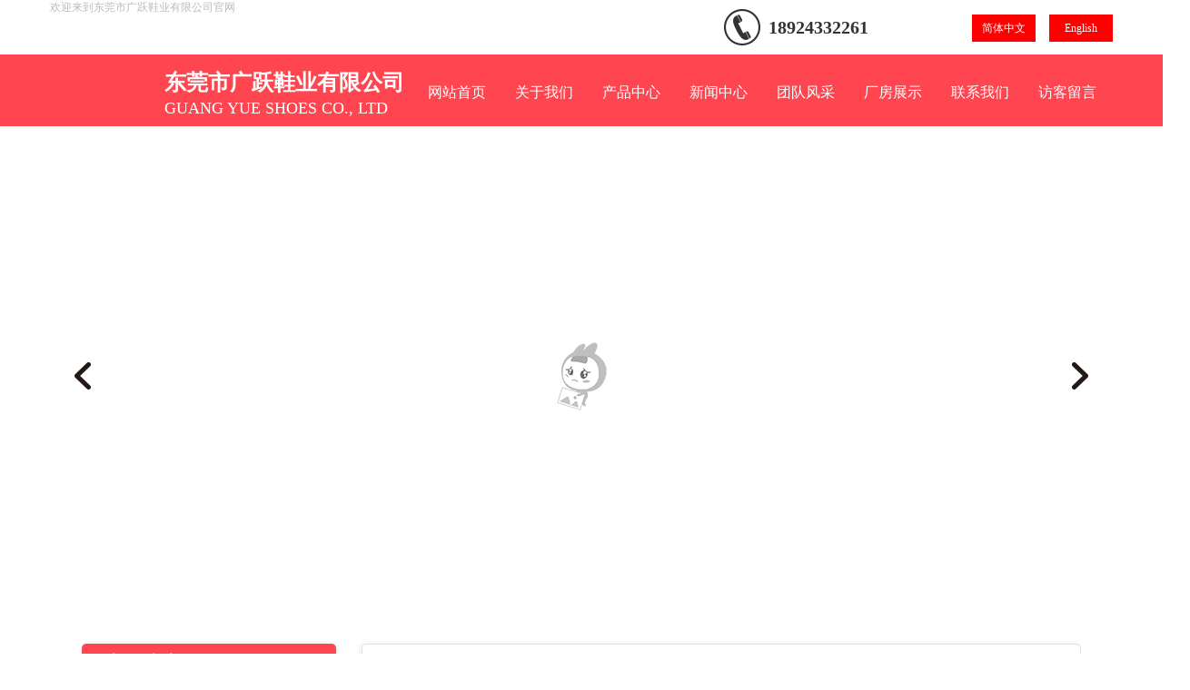

--- FILE ---
content_type: text/html; charset=utf-8
request_url: http://gyshoes.cn/NewsDetail/111395.html
body_size: 31156
content:

<!DOCTYPE html PUBLIC "-//W3C//DTD XHTML 1.0 Transitional//EN" "http://www.w3.org/TR/xhtml1/DTD/xhtml1-transitional.dtd">
<html xml:lang="zh-CN" xmlns="http://www.w3.org/1999/xhtml" lang="zh-CN">
	<head>	
	    <meta content="text/html; charset=utf-8" http-equiv="Content-Type">
	    <meta http-equiv="X-UA-Compatible" content="IE=9; IE=8; IE=7; IE=edge">		
	    <title>踏上绿色未来 | 感受生物基鞋垫的舒适与健康！ - 企业新闻 - 东莞市广跃鞋业有限公司</title>

            <meta name="keywords" content="PU鞋垫,PU大底,PU防水台,PU工艺品,鞋材烤漆,鞋材模具,前掌后跟" />

            <meta name="description" content="步履间，我们承载着生活的律动，
		
		
			每一步都是对自己和地球的责任。
		
		
			在追求舒适与时.." />

	    <link rel="stylesheet" href="/Css/zh-CN/Default/webstyle.css" type="text/css" />
	    
<link rel="stylesheet" href="http://skinspath.acshoes.com/SkinsPath1/201902/d905810f-59ee-4356-aae1-de106eb459c8/Skins/zh-CN/Website/Style/Style.css" type="text/css" />		
	    <script type="text/javascript" src="/Utility/Js/jquery-1.7.2.min.js"></script>	
	</head>
	<body>
    <form name="aspnetForm" method="post" action="/NewsDetail/111395.html" id="aspnetForm">
<input type="hidden" name="__VIEWSTATE" id="__VIEWSTATE" value="/wEPaA8FDzhkZTVkNDIwOTU3ZjRmYmSbpqL54wzZ+a1FbWlXZnQ5CsbD15nvk32Gml3OqSQ1iw==" />

<input type="hidden" name="__VIEWSTATEGENERATOR" id="__VIEWSTATEGENERATOR" value="8712EA50" />
        
    

	<!--[if IE 8]>			
	<script src="/Utility/Js/jquery-1.9.1.min.js" crossorigin="anonymous"></script>
	<link rel="stylesheet" type="text/css" href="/SkinsPath1/201902/d905810f-59ee-4356-aae1-de106eb459c8\Skins\zh-CN\Website\style/style-IE.css">
	<![endif]--> 
		
		<!--header页眉【start】-->
		<!-- top顶部【start】 -->
		<div class="hed-top over-hide">
			<div class="width-1170 margin-auto fl-eim">
				<div class="hed-top-l fl-l">
					<span>欢迎来到东莞市广跃鞋业有限公司官网</span>
				</div>
				<div class="hed-top-r2 fl-r txt-cen">
					<a href="">简体中文</a>
					<a href="http://en.guangyue.acshoes.com/">English</a>
				</div>
				<div class="hed-top-r fl-r">
					<span class="phone">18924332261</span>
				</div>
			</div>
		</div>
		<!-- top顶部【end】 -->


		<div class="hed fl-eim">
			<div class="width-1310 fl-eim margin-auto position-relativ">
				<a href="/" class="hed-logo over-hide fl-l">
					
							<img src="http://resource.acshoes.com/UserData1/201902/d905810f-59ee-4356-aae1-de106eb459c8/201903071617418065.png" alt="" class="width-100p">
						
				</a>
				<div class="hed-name fl-l">
					<h1>东莞市广跃鞋业有限公司</h1>
					<p>GUANG YUE SHOES  CO.,  LTD</p>
				</div>
				<div class="hed-nav txt-cen fl-l">
					<ul class="fl-eim">
						<li><a href="/">网站首页</a></li>
						<li><a href="/corp.html">关于我们</a></li>
						<li><a href="/offerlist.html">产品中心</a></li>
						<li><a href="/news/0020.html">新闻中心</a></li>
						<li><a href="/news/0022.html">团队风采</a></li>
						<li><a href="/news/0021.html">厂房展示</a></li>
						<li><a href="/contact.html">联系我们</a></li>
						<li><a href="/Forums/0/AddPost.html">访客留言</a></li>
					</ul>
				</div>
			</div>
		</div>
		
		
		<!--banner【start】-->
		<div class="swiper-container banner-wai" id="swiper-container">
			<div class="swiper-wrapper">
				
				<div class="swiper-slide PreImg back-Img"><a href="http://www.gyshoes.cn/offerlist.html" class="Img visi" style="background:url(http://resource.acshoes.com/UserData1/201902/d905810f-59ee-4356-aae1-de106eb459c8/201907011425273093.jpg) center center no-repeat;background-size:cover;overflow:hidden;"alt="中文banner"></a></div>	
						
				<div class="swiper-slide PreImg back-Img"><a href="http://www.gyshoes.cn/offerlist.html" class="Img visi" style="background:url(http://resource.acshoes.com/UserData1/201902/d905810f-59ee-4356-aae1-de106eb459c8/201907011424307904.jpg) center center no-repeat;background-size:cover;overflow:hidden;"alt="中文banner"></a></div>	
						
				<div class="swiper-slide PreImg back-Img"><a href="http://www.gyshoes.cn/offerlist.html" class="Img visi" style="background:url(http://resource.acshoes.com/UserData1/201902/d905810f-59ee-4356-aae1-de106eb459c8/201903071617068468.png) center center no-repeat;background-size:cover;overflow:hidden;"alt="中文banner"></a></div>	
						
			</div>
			<div class="swiper-pagination"></div>
			<div class="hom-new-switch width-1030 margin-auto">
				<span class="new-previous"></span>
				<span class="new-next"></span>
			</div>
		</div>
		<!--banner【end】-->

		<!--header页眉【end】-->	
		
		<link rel="stylesheet" href="http://wx.acshoes.com/css/swiper-3.4.2.min.css">
		<script type="text/javascript" src="http://wx.acshoes.com/js/swiper-3.4.2.jquery.min.js"></script>
		
		<!--[if IE 8]>
		<link rel="stylesheet" type="text/css" href="/Utility/Js/idangerous.swiper.css">
		<script type="text/javascript" src="/Utility/Js/idangerous.swiper.min.js"></script>
		<![endif]-->  	

		
        <!---------------------------neiye--------------------------------->
<div class="div_warpper">  
<div id="websiteContent" class="w1200">
            


           


          <div class="websiteSidebar">
              <div class="sideabrtilte">
                  <h2>
                      新闻中心
                  </h2>
              </div>
              <div class="sidabrbox">
                  <div class="sideabrone">
                      <ul class="sidebarlist">
                          
                        <li><a href="/news/0021.html">
                        厂房展示</a>           
                        </li>
                   
                        <li><a href="/news/0022.html">
                        团队风采</a>           
                        </li>
                   
                        <li><a href="/news/0023.html">
                        行业资讯</a>           
                        </li>
                   
                      </ul>
                  </div>
                  <div class="sideabrtwo">
                      <div class="containpic">
                          <img src="http://skinspath.acshoes.com/SkinsPath1/201902/d905810f-59ee-4356-aae1-de106eb459c8/Skins/zh-CN/Website/Images/Fixed/contoant.jpg">
                      </div>
                      <div class="contactcon">
                          <ul class="contaclist">
                              
								  <li>
									  联系人:董茉莉
								  </li>
                              
								  <li>
									  电话: 086-0769-22808982
								  </li>
							  
								  <li>
									  手机: 18924332261
								  </li>
                              
								  <li>
									  邮箱: jasminedong@gyshoes.cn
								  </li>
                              
							  
                              <li>
                                  地址: 中国广东省东莞市厚街镇厚街电厂路2号
                              </li>						  

                          </ul>
                      </div>
                  </div>
              </div>
          </div>




                    
          

        <div class="websiteMain">
                <div class="contaiconc">
                    <div id="website_company_page">
                        <p>
                            	
	<div id="website_newsdetail_page">
		<span class="website_newstitle">	
			踏上绿色未来 | 感受生物基鞋垫的舒适与健康！		
		</span>
		<div class="website_news_attr">
			
			<span id="website_news_comefrom">来源：
			东莞市广跃鞋业有限公司
			</span>
			
			
			<span id="website_news_postdate">发布时间：
			2024-06-08</span>
		</div>	
		<br class="clear" />
				
		<div id="website_news_content">
			 <br />
		<div id="img-content" class="rich_media_wrp" style="margin:0px;padding:0px;color:rgba(0, 0, 0, 0.9);font-family:system-ui, -apple-system, BlinkMacSystemFont,  Helvetica Neue ,  PingFang SC ,  Hiragino Sans GB ,  Microsoft YaHei UI ,  Microsoft YaHei , Arial, sans-serif;font-size:16px;background-color:#FFFFFF;">
	<div class="rich_media_content js_underline_content
                       autoTypeSetting24psection
            " id="js_content" style="margin:0px;padding:0px;color:var(--weui-FG-HALF);font-size:var(--articleFontsize);text-align:justify;">
		<img class="rich_pages wxw-img" src="https://mmbiz.qpic.cn/mmbiz_jpg/1exibD3uXjV6Nia4gvlr2nY951kyRbS6OZu43cibwWjqytibafKBQZibgDmqcnhzZ7Dc0bUwbLvg73Zia8Z7OZVPHriaA/640?wx_fmt=jpeg&amp;from=appmsg&amp;tp=webp&amp;wxfrom=5&amp;wx_lazy=1&amp;wx_co=1" alt="图片" style="height:auto !important;width:677px !important;" /><img src="https://mmbiz.qpic.cn/mmbiz_png/1exibD3uXjV6Nia4gvlr2nY951kyRbS6OZrDWAXGkCgg9eibYu5yrYfvVsIERV6O4bv6cUuBTve6EvZLqQQohPI4w/640?wx_fmt=png&amp;from=appmsg&amp;tp=webp&amp;wxfrom=5&amp;wx_lazy=1&amp;wx_co=1" class="" alt="图片" style="height:auto !important;width:677px !important;" />
		<p>
			步履间，我们承载着生活的律动，
		</p>
		<p>
			每一步都是对自己和地球的责任。
		</p>
		<p>
			在追求舒适与时尚的同时，
		</p>
		<p>
			我们更应该选择对环境友好的产品，
		</p>
		<p>
			而生物基鞋垫就是这样一种让您轻松行走，
		</p>
		<p>
			又能为地球保驾护航的理想选择。
		</p>
		<p>
			<br />
		</p>
		<p>
			<br />
		</p>
		<p>
			<strong>生物基鞋垫</strong>
		</p>
		<p>
			<br />
		</p>
<img class="rich_pages wxw-img" src="https://mmbiz.qpic.cn/mmbiz_png/1exibD3uXjV6Nia4gvlr2nY951kyRbS6OZXcGL2thpQarLyGCpEjIzLRf1FlQ88sdKhCg4mEnRia92PUGGAR8uygg/640?wx_fmt=png&amp;from=appmsg&amp;tp=webp&amp;wxfrom=5&amp;wx_lazy=1&amp;wx_co=1" alt="图片" style="height:auto !important;width:404.188px !important;" />
		<p>
			生物基鞋垫采用PU天然植物材料，
		</p>
		<p>
			如玉米纤维、竹纤维等，
		</p>
		<p>
			具有可降解性，能够在鞋垫寿命结束后自然分解，
		</p>
		<p>
			不会对土壤和水源造成污染，
		</p>
		<p>
			为地球环境保护贡献了一份力量
		</p>
		<p>
			<br />
		</p>
		<p>
			<br />
		</p>
<img class="rich_pages wxw-img" src="https://mmbiz.qpic.cn/mmbiz_jpg/1exibD3uXjV6Nia4gvlr2nY951kyRbS6OZoc6513JS7jhrDohHafmTHuyVtRLHicunuhCd2K7CcW99f5wGc44unYg/640?wx_fmt=jpeg&amp;from=appmsg&amp;tp=webp&amp;wxfrom=5&amp;wx_lazy=1&amp;wx_co=1" alt="图片" style="height:auto !important;width:589.297px !important;" />
		<p>
			而传统鞋垫通常采用合成材料，
		</p>
		<p>
			虽然耐磨性好，
		</p>
		<p>
			但在生产过程中往往需要大量的化学原料，
		</p>
		<p>
			以及化学废物，废弃后无法降解，
		</p>
		<p>
			对环境造成负面影响。
		</p>
		<p>
			相比之下，生物基鞋垫采用天然植物材料，
		</p>
		<p>
			这些材料具有可降解性，
		</p>
		<p>
			不会对环境造成污染，更加环保。
		</p>
		<p>
			<br />
		</p>
<img class="rich_pages wxw-img" src="https://mmbiz.qpic.cn/mmbiz_png/1exibD3uXjV6Nia4gvlr2nY951kyRbS6OZheG8QuDaicbndiceg4pF7xfoJVkUHcvkpf8pNCZnMcBjxStiaTLIJM6KA/640?wx_fmt=png&amp;from=appmsg&amp;tp=webp&amp;wxfrom=5&amp;wx_lazy=1&amp;wx_co=1" alt="图片" style="height:auto !important;width:575.438px !important;" />
		<p>
			由于生物基鞋垫采用天然植物纤维制成，
		</p>
		<p>
			它具有良好的透气性和吸湿性，
		</p>
		<p>
			能够有效减少脚部异味和细菌滋生，
		</p>
		<p>
			为您提供更为舒适的穿着体验。
		</p>
		<p>
			<br />
		</p>
		<p>
			<br />
		</p>
<img class="rich_pages wxw-img" src="https://mmbiz.qpic.cn/mmbiz_png/1exibD3uXjV6Nia4gvlr2nY951kyRbS6OZee91JmMVFT0zrCSPBaa65wfXM7yfLvlHMyLcmgBunRWHjy7hzDpRCg/640?wx_fmt=png&amp;from=appmsg&amp;tp=webp&amp;wxfrom=5&amp;wx_lazy=1&amp;wx_co=1" alt="图片" style="height:auto !important;width:677px !important;" /><img class="rich_pages wxw-img" src="https://mmbiz.qpic.cn/mmbiz_png/1exibD3uXjV6Nia4gvlr2nY951kyRbS6OZ38YrKhSMhgwPAFuEPZ9Wum3icvUibRBibylebzv2nRnk4AVicRg2BLJl8Q/640?wx_fmt=png&amp;from=appmsg&amp;tp=webp&amp;wxfrom=5&amp;wx_lazy=1&amp;wx_co=1" alt="图片" style="height:auto !important;width:338.5px !important;" />
		<p>
			同时，目前生物基鞋垫的
		</p>
		<p>
			生物基成分有多种类型可选，
		</p>
		<p>
			类似工业玉米、蓖麻油、甘蔗粉等等，
		</p>
		<p>
			添加含量也由原先的5%，
		</p>
		<p>
			增加至11%、25%、50%。
		</p>
		<p>
			<br />
		</p>
<img class="rich_pages wxw-img" src="https://mmbiz.qpic.cn/mmbiz_png/1exibD3uXjV6Nia4gvlr2nY951kyRbS6OZn9SEukcS6268v3AKrHBSQ2QmOib7QoQwxymAfWzuY8Hias8hOKhumhicw/640?wx_fmt=png&amp;from=appmsg&amp;tp=webp&amp;wxfrom=5&amp;wx_lazy=1&amp;wx_co=1" alt="图片" style="height:auto !important;width:338.5px !important;" />
		<p>
			广跃的生物基鞋垫采用先进的生产技术，
		</p>
		<p>
			全自动的生产设备，
		</p>
		<p>
			严格把控每一个生产环节，
		</p>
		<p>
			确保产品质量稳定可靠。
		</p>
		<p>
			无论是在舒适性、耐磨性还是环保性方面，
		</p>
		<p>
			生物基鞋垫都能够为您提供卓越的品质保障，
		</p>
		<p>
			让您放心选择，无忧穿行。
		</p>
		<p>
			<br />
		</p>
<img class="rich_pages wxw-img" src="https://mmbiz.qpic.cn/mmbiz_png/1exibD3uXjV6Nia4gvlr2nY951kyRbS6OZpkbpcAwlkcWYRBrGvu91M2aB5N4ZO0YhsKsDsDGJOXHhuUEAibriazdw/640?wx_fmt=png&amp;from=appmsg&amp;tp=webp&amp;wxfrom=5&amp;wx_lazy=1&amp;wx_co=1" alt="图片" style="height:auto !important;width:406.188px !important;" />
		<p>
			最后，生物基鞋垫以其环保、健康的特点，
		</p>
		<p>
			越来越受到人们的青睐。
		</p>
		<p>
			与传统鞋垫相比，
		</p>
		<p>
			生物基鞋垫不仅具有同样的舒适性和耐磨性，
		</p>
		<p>
			更重要的是它能够为地球环境保护做出积极贡献。
		</p>
		<p>
			选择生物基鞋垫，让我们共同走进绿色时代！
		</p>
		<p>
			<br />
		</p>
<img src="https://mmbiz.qpic.cn/mmbiz_png/1exibD3uXjV6Nia4gvlr2nY951kyRbS6OZdBiaEOlTKiaYscXVRRGXDVCWaVVyeNx5xS43iaNn6nulOOfj6jmQ0swFQ/640?wx_fmt=png&amp;from=appmsg&amp;tp=webp&amp;wxfrom=5&amp;wx_lazy=1&amp;wx_co=1" class="" alt="图片" style="height:auto !important;width:298.547px !important;" /><img src="https://mmbiz.qpic.cn/mmbiz_png/1exibD3uXjV6Nia4gvlr2nY951kyRbS6OZloCEnxq7o51qFG9BdRnsaI8IexoK1TvOlweS0M36kjdvT81Jj62D5w/640?wx_fmt=png&amp;from=appmsg&amp;tp=webp&amp;wxfrom=5&amp;wx_lazy=1&amp;wx_co=1" class="" alt="图片" style="height:auto !important;width:298.547px !important;" />
		<p style="text-align:center;">
			（办公室）
		</p>
		<p>
			<br />
		</p>
<img src="https://mmbiz.qpic.cn/mmbiz_png/1exibD3uXjV6Nia4gvlr2nY951kyRbS6OZYrTkotwvjgYTJ7X4X7kMkM55ib8cYiaARwll36lIiaY7YjLIB5YcfBNibg/640?wx_fmt=png&amp;from=appmsg&amp;tp=webp&amp;wxfrom=5&amp;wx_lazy=1&amp;wx_co=1" class="" alt="图片" style="height:auto !important;width:298.547px !important;" /><img class="rich_pages wxw-img" src="https://mmbiz.qpic.cn/mmbiz_png/1exibD3uXjV6Nia4gvlr2nY951kyRbS6OZhssciaPM9P8Mz3kWJxFXJic9LqBAFlLYa2Ria5Ty8r1B19gBBTHJ6gFkw/640?wx_fmt=png&amp;from=appmsg&amp;tp=webp&amp;wxfrom=5&amp;wx_lazy=1&amp;wx_co=1" alt="图片" style="height:auto !important;width:298.547px !important;" />
		<p style="text-align:center;">
			（生产车间）
		</p>
		<p>
			<br />
		</p>
<img src="https://mmbiz.qpic.cn/mmbiz_jpg/1exibD3uXjV6Nia4gvlr2nY951kyRbS6OZzfTGAaYRLoQ4ctQOTzmQcmXjDZicup18iaKIl0rNPPLjJ3YOq8u0iaOtA/640?wx_fmt=jpeg&amp;from=appmsg&amp;tp=webp&amp;wxfrom=5&amp;wx_lazy=1&amp;wx_co=1" class="" alt="图片" style="height:auto !important;width:298.547px !important;" /><img src="https://mmbiz.qpic.cn/mmbiz_jpg/1exibD3uXjV6Nia4gvlr2nY951kyRbS6OZibXCCx6xQgTko8Lp9FLbKS7QKmfsYlP8wfnUyAJibtNBuGt8rjMnu5MA/640?wx_fmt=jpeg&amp;from=appmsg&amp;tp=webp&amp;wxfrom=5&amp;wx_lazy=1&amp;wx_co=1" class="" alt="图片" style="height:auto !important;width:298.547px !important;" /><img src="https://mmbiz.qpic.cn/mmbiz_jpg/1exibD3uXjV6Nia4gvlr2nY951kyRbS6OZwqgK0ric5RIahR4p9LflaAeT9FeKftPvRepWwKOQ8jJVTECjj5oe9MQ/640?wx_fmt=jpeg&amp;from=appmsg&amp;tp=webp&amp;wxfrom=5&amp;wx_lazy=1&amp;wx_co=1" class="" alt="图片" style="height:auto !important;width:298.547px !important;" /><img class="rich_pages wxw-img" src="https://mmbiz.qpic.cn/mmbiz_jpg/1exibD3uXjV6Nia4gvlr2nY951kyRbS6OZQqW4R62YaibdtEo4pqGpGFZBUNxnLicRmtdswTdKFXFU2DIBq8lCahww/640?wx_fmt=jpeg&amp;from=appmsg&amp;tp=webp&amp;wxfrom=5&amp;wx_lazy=1&amp;wx_co=1" alt="图片" style="height:auto !important;width:298.547px !important;" />
		<p>
			（团队风采）
		</p>
		<p>
			<br />
		</p>
		<p style="text-align:center;">
			<strong>联系我们</strong>
		</p>
		<p>
			东莞市广跃鞋业有限公司
		</p>
		<p>
			公司官网：http://www.gyshoes.cn
		</p>
		<p>
			咨询热线：18924332261（徐小姐）
		</p>
		<p>
			&nbsp; &nbsp; &nbsp; &nbsp; &nbsp; &nbsp; &nbsp; &nbsp;13712179526（James）
		</p>
		<p>
			公司地址：东莞市厚街镇厚街电厂路2号
		</p>
		<p>
			<br />
		</p>
		<p style="text-align:center;">
			<strong>扫码了解更多</strong>
		</p>
<img class="rich_pages wxw-img" src="https://mmbiz.qpic.cn/mmbiz_jpg/1exibD3uXjV6Nia4gvlr2nY951kyRbS6OZMxAbrL7libyJdNaBQiaRGdk1uYiaoKGDMiaibC2icibk0FmPnkRKTEPicOicJzg/640?wx_fmt=jpeg&amp;from=appmsg&amp;tp=webp&amp;wxfrom=5&amp;wx_lazy=1&amp;wx_co=1" alt="图片" style="height:auto !important;width:298.547px !important;" /><img class="rich_pages wxw-img" src="https://mmbiz.qpic.cn/mmbiz_jpg/1exibD3uXjV6Nia4gvlr2nY951kyRbS6OZZmPTpsbjlmHa4mnz07OY6hrlsiba1vJ3M5sicKmONiaC1b0IEY6dJ3jBQ/640?wx_fmt=jpeg&amp;from=appmsg&amp;tp=webp&amp;wxfrom=5&amp;wx_lazy=1&amp;wx_co=1" alt="图片" style="height:auto !important;width:298.547px !important;" />
		<p>
			<br />
		</p>
	</div>
</div>
<div id="content_bottom_area" style="margin:0px;padding:0px;color:rgba(0, 0, 0, 0.9);font-family:system-ui, -apple-system, BlinkMacSystemFont,  Helvetica Neue ,  PingFang SC ,  Hiragino Sans GB ,  Microsoft YaHei UI ,  Microsoft YaHei , Arial, sans-serif;font-size:16px;background-color:#FFFFFF;">
	<div class="rich_media_tool_area" style="margin:32px 0px 0px;padding:0px 0px 48px;">
		<div class="rich_media_tool__wrp" style="margin:0px;padding:0px;">
			<div id="js_content_end" class="rich_media_tool" style="margin:0px;padding:0px;font-size:14px;">
				<div class="rich_media_info weui-flex" style="margin:0px 0px 20px;padding:0px;">
					<a id="js_view_source" class="media_tool_meta meta_primary js_wx_tap_highlight wx_tap_link">阅读原文</a>
				</div>
			</div>
		</div>
	</div>
</div>
		</div>
	</div>
<script type="text/javascript">
	
	//图片超出显示范围计算一个合理尺寸
    function resizeimg(selector, maxW, maxH) {
        var im = new Image();
        im.src = $(selector).attr('src');
        $(im).load(function () {
            var imgW = im.width;
            var imgH = im.height;
            if (imgW > maxW || imgH > maxH) {
                var ratioA = imgW / maxW;
                var ratioB = imgH / maxH;
                if (ratioA > ratioB) {
                    imgH = maxW * (imgH / imgW);
                    imgW = maxW;
                }
                else {
                    imgW = maxH * (imgW / imgH);
                    imgH = maxH;
                }
                $(selector).attr('width', imgW);
                $(selector).attr('height', imgH);
            }
        })               
    }
	
	//处理微信图片显示问题
	function wxImgShow(Img){
		var src = $(Img).attr("src");
		if (src.toLowerCase().indexOf("qpic.cn") > 0) {
			src = "http://wx.acshoes.com/Utility/CoverImage.ashx?url=" + src;
			$(Img).attr("src", src);
		}		
	
	}	
	
	$("#website_news_content img").each(function (index, element) {
            resizeimg(this, 670, 1024);
			wxImgShow(this);
    });
</script>
                        </p>
                    </div>
                </div>
            </div>
        </div>
    </div>

        

		<!--footer【start】-->
		<div class="footer margin-auto fl-eim">
			<div class="footer-cot width-1170 margin-auto fl-eim">
				<div class="footer-l txt-cen fl-l margin-top-80">
					<a href="" class="footer-logo over-hide">
					
							<img src="http://resource.acshoes.com/UserData1/201902/d905810f-59ee-4356-aae1-de106eb459c8/201903071618089974.png" alt="" class="width-100p">
						
					</a>
					<div class="footer-name">
						<h1>东莞市广跃鞋业有限公司</h1>
						<p>GUANG YUE SHOES  CO.,  LTD</p>
					</div>
				</div>
				<div class="footer-link fl-l margin-top-70">
					<ul class="fl-l">
						<p><a href="/corp.html">关于我们</a></p>
						<li><a href="/">网站首页</a></li>
						<li><a href="/corp.html">公司简介</a></li>
						<li><a href="/news/0022.html">团队风采</a></li>
						<li><a href="/news/0021.html">厂房展示</a></li>
						<li><a href="/Forums/0/AddPost.html">访客留言</a></li>
						<li><a href="/contact.html">联系我们</a></li>
					</ul>
					<ul class="fl-l footer-link-pro">
						<p><a href="/offerlist.html">产品中心</a></p>
						<li><a href="/offerlist_26537.html">PU大底/中底</a></li>
						<li><a href="/offerlist_26539.html">PU防水台/前掌/后跟</a></li>
						<li><a href="/offerlist_26535.html">PU鞋垫</a></li>
						<li><a href="/offerlist_26543.html">鞋材烤漆</a></li>
						<li><a href="/offerlist_26545.html">鞋材模具</a></li>
						<li><a href="/offerlist_26541.html">PU类工艺品</a></li>
					</ul>
					<ul class="fl-l footer-link-news">
						<p><a href="news/0020.html">新闻中心</a></p>
						<li><a href="/news/0023.html">行业资讯</a></li>
						<li><a href="/news/0020.html">公司资讯</a></li>
					</ul>
				</div>
				<div class="footer-r fl-r">
					<div class="foot-ewm margin-top-60">
						<ul class="fl-eim txt-cen fl-r">
						
							<li class="dsy-in-b">
								<img src="http://resource.acshoes.com/UserData1/201902/d905810f-59ee-4356-aae1-de106eb459c8/201907241001424765.png" alt="手机官网" class="width-100p">
									<p>手机官网</p>
							</li>
							
							<li class="dsy-in-b">
								<img src="http://resource.acshoes.com/UserData1/201902/d905810f-59ee-4356-aae1-de106eb459c8/201907241002204625.jpg" alt="微信公众号" class="width-100p">
									<p>微信公众号</p>
							</li>
							
						</ul>
					</div>
					<div class="foot-acshoes fl-r">
						



<style type="text/css">

    *, html, body {
        margin: 0;
        padding: 0;
    }

    ul, ol {
        list-style: none;
    }

    .over-hide {
        overflow: hidden;
    }

    .margin-auto {
        margin-left: auto;
        margin-right: auto;
    }

    .fl-l {
        float: left;
    }

    .fl-r {
        float: right;
    }

    .fl-eim {
        zoom: 1;
    }

        .fl-eim:after, .fl-eim:before {
            content: "";
            clear: both;
            display: block;
            height: 0;
            overflow: hidden;
            visibility: hidden;
        }

    .over-spot {
        white-space: nowrap;
        text-overflow: ellipsis;
        -o-text-overflow: ellipsis;
        overflow: hidden;
        -webkit-text-overflow: ellipsis;
        -moz-text-overflow: ellipsis;
        -ms-text-overflow: ellipsis;
        -o-text-overflow: ellipsis;
    }

    .over-spot-2 {
        overflow: hidden;
        -webkit-line-clamp: 2;
        -moz-line-clamp: 2;
        -ms-line-clamp: 2;
        -o-line-clamp: 2;
        line-clamp: 2;
        -webkit-box-orient: vertical;
        -moz-box-orient: vertical;
        -ms-box-orient: vertical;
        -o-box-orient: vertical;
        box-orient: vertical;
        display: -webkit-box;
        display: -moz-box;
        display: -ms-box;
        display: -o-box;
        display: box;
        word-break: break-all;
    }

    .Acshoes-Trade {
        width: 200px;
        height: 30px;
        background-color: white;
    }

        .Acshoes-Trade ul li a {
            display: block;
            text-decoration: none;
            position: relative;
        }

        .Acshoes-Trade ul li, .Acshoes-Trade ul li a {
            height: 30px;
        }

    .Acshoes-Trade-cot a em {
        display: inline-block;
        float:left;
        width: 65px;
        height: 30px;
        margin-left: 2px;
        background: url(/Images/xmt/shoes-back.gif) no-repeat center;
    }

    .Acshoes-Trade-cot a {
        width: 200px;
    }

        .Acshoes-Trade-cot a i, .Acshoes-Trade-cot a span {
            position: absolute;
            font-weight: bold;
            text-align: center;
        }

        .Acshoes-Trade-cot a i {
            width: 80px;
            top: 7px;
            left: 65px;
            font-size: 12px;
            color: #f45307;
            font-weight: bold;
            line-height: 16px;
            font-style: normal;
        }

        .Acshoes-Trade-cot a span {
            width: 60px;
            top: 2px;
            right: 2px;
            font-size: 13px;
            color: #f45307;
            line-height: 26px;
            text-align: center;
        }

    .Acshoes-Trade-sh-inform {
        line-height: 30px;
    }

        .Acshoes-Trade-sh-inform span img {
            width: 100%;
            border: none;
            outline: none;
        }

        .Acshoes-Trade-sh-inform span, .Acshoes-Trade-sh-inform h4 {
            display: inline-block;
            vertical-align: middle;
        }

        .Acshoes-Trade-sh-inform span {
            width: 30px;
            height: 30px;
            overflow: hidden;
            vertical-align: top;
            margin-left: 2px;
        }

        .Acshoes-Trade-sh-inform h4 {
            font-size: 12px;
            color: #000;
            font-weight: bold;
            width: 100px;
            position: absolute;
            left: 35px;
            top: 0;
            text-align: center;
            line-height: 30px;
        }

    .Acshoes-Trade-sh-call {
        position: absolute;
        right: 2px;
        top: 0;
        width: 60px;
        height: 30px;
        line-height: 30px;
        overflow: hidden;
    }

        .Acshoes-Trade-sh-call p {
            /*text-align: center;*/
            font-size: 12px;
            font-weight: bold;
            color: #f45307;
        }
</style>
<!--鞋贸通轮播组件【start】-->
<div class="Acshoes-Trade over-hide margin-auto" id="AcshoesSwiper">
    <ul>
        <li class="Acshoes-Trade-cot">
            
            <a href="http://www.acshoes.com" class="margin-auto" title="品牌会员(第9年)" target="_blank">
                <em></em>
                <i>品牌会员</i>
                <span>第9年</span>
            </a>
        </li>
        
    </ul>
</div>
<!--鞋贸通轮播组件【end】-->


<script type="text/javascript">
    $(function () {
        var AcshoesId = $("#AcshoesSwiper"),
            AcshoesUl = AcshoesId.find("ul"),
            AcshoesLiLength = AcshoesUl.find("li").length,/*列表长度*/
            AcshoesIndex = 0,/*轮播下标*/
            AcshoesVice = 0,/*状态切换0为向上，1为向下*/
            AcshoesTime,/*轮播对象*/
            AcshoesTimeCot = 4000;/*轮播间隔时间*/


        if (AcshoesLiLength > 1) {
            /*轮播执行*/
            AcshoesTime = setInterval(function () {
                AcshoesSetInter();

            }, AcshoesTimeCot);

            /*鼠标移动到轮播区域暂停轮播，鼠标移出轮播继续*/
            AcshoesId.hover(function () {
                clearInterval(AcshoesTime);

            }, function () {
                AcshoesTime = setInterval(function () {
                    AcshoesSetInter();
                }, AcshoesTimeCot);

            });
        }

        /*轮播执行的函数*/
        function AcshoesSetInter() {
            if (AcshoesIndex < AcshoesLiLength - 1 && AcshoesVice == 0) {
                AcshoesIndex++;

                AcshoesUl.animate({
                    marginTop: -AcshoesIndex * 30
                }, 400);

                if (AcshoesIndex == AcshoesLiLength - 1) {
                    AcshoesVice = 1;

                }

            } else if (AcshoesIndex > 0 && AcshoesVice == 1) {
                AcshoesIndex--;

                AcshoesUl.animate({
                    marginTop: -AcshoesIndex * 30
                }, 400);

                if (AcshoesIndex == 0) {
                    AcshoesVice = 0;

                }

            }
        }


    });

</script>

					</div>
					<div class="foot-botm fl-r margin-top-30">
						<ul>
							<li class="fl-r"><span> Copyright © 2019 东莞市广跃鞋业有限公司 ALL RIGHTS RESERVED</span></li>
							<li class="fl-r"><span>技术支持 | 美中鞋业网（<a href="http://passport.acshoes.com/user/login.aspx" target="_blank">管理登录</a>）</span></li>
						</ul>
					</div>
				</div>
			</div>
		</div>
		<!--footer【end】-->
	
		
		

<script src="/Utility/Js/public.js" type="text/javascript" charset="utf-8"></script>
<script type="text/javascript" src="/SkinsPath1/201902/d905810f-59ee-4356-aae1-de106eb459c8\Skins\zh-CN\Website\js/project.js"></script>
<script type="text/javascript">
$(function(){		
				//banner轮播
				swiperBanner('#swiper-container');
	/* 公用方法调用*/
    projectPublic('http://skinspath.acshoes.com/SkinsPath1/201902/d905810f-59ee-4356-aae1-de106eb459c8/Skins/zh-CN/Website/Images/',"暂无数据！");
      
});
</script>





    </form>
    

	</body>
</HTML>

<script type="text/javascript">
        $("img").each(function () {
            var src = $(this).attr("src");
            var sear=new RegExp('qpic.cn');
            if (src.indexOf("http") == -1 && src.indexOf("UserData") > -1) {
                src = "http://resource.acshoes.com" + src;
            $(this).attr("src", src);
        } else if (src.indexOf("wx.acshoes.com")==-1 && sear.test(src)) {
                src = "http://wx.acshoes.com/Utility/CoverImage.ashx?url= " + src;
                $(this).attr("src", src);
            }      
        });
    </script>


--- FILE ---
content_type: text/css
request_url: http://skinspath.acshoes.com/SkinsPath1/201902/d905810f-59ee-4356-aae1-de106eb459c8/Skins/zh-CN/Website/Style/Style.css
body_size: 38950
content:
@charset "UTF-8";
html, body, h1, h2, h3, h4, h5, h6, div, dl, dt, dd, ul, ol, li, p, table, th, td, form, legend, input, button, textarea {
margin: 0;padding: 0;font-family: "微软雅黑";}
table {
    border-collapse: collapse;
    border-spacing: 0;
}
img{
	border: none;
	vertical-align: middle;
}
caption, th {
    text-align: left;
    font-weight: normal;
}

html, body, fieldset, iframe, abbr {
    border: 0;
}

i, em {
    font-style: normal;
}

li {
    list-style: none;
}

h1, h2, h3, h4, h5, h6 {
    font-size: 100%;
    font-weight: normal;
}

textarea {
    overflow: auto;
    resize: none;
}

label {
    cursor: default;
}

a, button {
    cursor: pointer;
}

body, textarea, input, button, select {
    color: #131313;
    outline: 0;
}
body{
	overflow-x: hidden;
}
a,a:hover{
    color: #333;
    text-decoration: none;
}
body{
	background-color:white;
}

/*Acshoes【插件】轮播切换【satart】*/
.Acshoes-swiper{position: relative;overflow: hidden;}
.Acshoes-swiper-wrapper{
	display: box;
	display: -moz-box;
	display: -webkit-box;
	display: -ms-box;
	display: -o-box;
	display:flex;
	display: -webkit-flex;
	display: -ms-flexbox;
	display:-moz-flex;
	display:-o-flex;	
}
.Acshoes-swiper-slide{box-sizing:content-box;-webkit-box-sizing:content-box;-moz-box-sizing:content-box;
flex-shrink: 0;-webkit-flex-shrink: 0;-moz-flex-shrink: 0;-ms-flex-shrink: 0;-o-flex-shrink: 0;position:relative;}
.Acshoes-swiper-pre,.Acshoes-swiper-next{position: absolute;width:40px;height: 80px;cursor: hand;cursor: pointer;top:50%;
margin-top:-40px;}
.Acshoes-swiper-pre{left:-50px;background-image: url(../images/hom-pro-prev.png);background-repeat: no-repeat;
background-position: center;}
.Acshoes-swiper-next{right:-50px;background-image: url(../images/hom-pro-next.png);background-repeat: no-repeat;
background-position: center;}
.Acshoes-swiper-page{text-align: center;margin-top:0px;position: absolute;top:-30px;right:134px;}
.Acshoes-position{position:absolute;left:0;bottom:20px;width:100%;}
.Acshoes-swiper-page span{cursor: hand;cursor: pointer;margin:0 5px;display: inline-block;}
.Acshoes-swiper-page span.Acshoes-swiper-page-cot{width:14px;height:14px;border-radius:50%;-webkit-border-radius:50%;
-moz-border-radius:50%;background-color:#ccc;}
.Acshoes-swiper-page span.Acshoes-swiper-page-cot.active{background-color:#FE4550;}
.Acshoes-swiper-page span.Acshoes-swiper-page-number{padding:2px 7px;border:1px solid #ccc;font-size:14px;color:#666;}
.Acshoes-swiper-page span.Acshoes-swiper-page-number.active{background-color:#FE4550;border:1px solid #FE4550;color: white;}
.Acshoes-single,
.Acshoes-total,
.Acshoes-number-cot{font-size:20px;color: #aaa;}
.Acshoes-single{color: #bd0303;}
/*Acshoes【插件】轮播切换【end】*/

/*-------------------------------------首页-------------------------------------------*/

/*----页面公共样式----*/
.margin-top-40{margin-top: 40px;}
.margin-top-50{margin-top: 50px;}
.margin-top-80{margin-top: 80px;}
.width-1030{width: 1030px;}
.width-1020{width: 1020px;}

/*公用标题*/
.pub-tit h2{font-size:24px;color:#131313;}
.pub-tit i,
.pub-tit span{display: inline-block;vertical-align: middle;}
.pub-tit i{width:30px;height:1px;background-color:#999;}
.pub-tit span{font-size:18px;color:#999;margin:0 10px;}

/*header页眉【start】*/
.hed-top{height: 60px;background-color: #FFF}
.hed-top .hed-top-l span{font-size: 12px;color: #BBB}
.hed-top .hed-top-r{margin:10px 114px 0 0;}
.hed-top .hed-top-r span{display:block;line-height:40px;height: 40px; font-size: 20px;color: #333;font-weight: bold; padding-left: 49px;}
.hed-top .hed-top-r span.phone{background: url(../images/top-phone.png)no-repeat left center}
.hed-top-r2{height: 60px;line-height: 60px;}
.hed-top-r2 a{display: inline-block;width: 70px;height: 30px;background-color: red;line-height: 30px;font-size: 12px;color: #fff}
.hed-top-r2 a + a{margin-left: 11px;}
.hed{background-color: #FE4550}
.hed .hed-logo{display: inline-block;width:170px;height:113px;position: absolute;left: 0;top: -31px;}
.hed .hed-name h1{font-size:24px;font-weight:bold;color: #fefefe;padding:15px 0 2px 181px;}
.hed .hed-name p{font-size:18px;color: #fefefe;padding: 0 0 9px 181px;}

.hed-nav{margin-top: 32px;margin-left: 26px;}
.hed-nav ul li{float: left;}
.hed-nav ul li + li{margin-left: 32px;}
.hed-nav ul li a{display:block;font-size:16px;color:#fff;padding-bottom: 7px;border-bottom: 4px solid transparent}
.hed-nav ul li a:hover,
.hed-nav ul li.active a{border-bottom:4px solid white;}
/*header页眉【end】*/

/*banner【start】*/
.new-previous,.new-next{position: absolute;width:54px;height:90px;top:50%;margin-top: -45px;z-index: 9;cursor: hand;cursor: pointer;}
.new-previous{left: 5%;background: url(../images/banner-previous.png) no-repeat  center;}
.new-next{right: 5%;background: url(../images/banner-next.png) no-repeat center;}
/*banner【end】*/

/*热销产品【start】*/
.hom-pro-sell-tit {width:370px;}
.hom-pro-sell-tit h2{font-size: 30px;color: #333;padding-bottom: 21px;font-weight: bold;}
.hom-pro-sell-tit p{font-size: 12px;color: #bbb;padding-bottom: 29px;}
.hom-pro-sell-tit i{display: inline-block;width:185px;height: 4px;}
.hom-pro-sell-tit i.i-left{background-color: #D61E29}
.hom-pro-sell-tit i.i-right{background-color: #bbb}
.hom-sample-r{width:1220px;}
.hom-sample-list{margin-bottom: 60px;}
.hom-sample-list ul{width:1200px;margin-left: 20px;margin-bottom: 20px;}
.hom-sample-list ul li{width:360px;height: 420px;float: left;}
.hom-sample-list ul a{display: block;width:360px;height: 420px}
.hom-sample-list ul li .hom-sample-img,
.hom-sample-list ul li .hom-sample-img span{width:350px;height: 350px;padding:5px 5px 0 5px;}
.hom-sample-list ul li i{display: block;width:100px;height: 40px;line-height: 40px; background-color: #111;color: #fff;font-size: 14px;margin-top: 10px;}
.hom-sample-list ul a:hover{background-color: #fff;box-shadow: 0px 0px 20px 1px #cecece; }
.hom-sample-list ul li:hover i{background-color: red}
/*banner【start】*/
/*.new-previous,.new-next{position: absolute;width:54px;height:90px;top:50%;margin-top: -45px;z-index: 9;cursor: hand;cursor: pointer;}*/
.hom-pro-sell-previous{cursor:pointer; position: absolute;top: -33px;right:80px; width:12px;height: 20px; background: url(../images/hom-pro-sell-previous.png) no-repeat center;}
.hom-pro-sell-previous:hover{background: url(../images/hom-pro-sell-previous-red.png) no-repeat center;}
.hom-pro-sell-next{cursor:pointer;position: absolute;top: -33px;right:20px; width:12px;height: 20px; background: url(../images/hom-pro-sell-next.png) no-repeat center;}
.hom-pro-sell-next:hover{background: url(../images/hom-pro-sell-next-red.png) no-repeat center;}
/*banner【end】*/

/*热销产品【end】*/

/*关于我们【start】*/
.hom-abt{height: 750px;background: url(../images/hom-abt.png) no-repeat center;}
.hom-abt-tit {width:971px;}
.hom-abt-tit h2{font-size: 30px;color: #fff;padding-bottom: 21px;font-weight: bold;}
.hom-abt-tit p{font-size: 12px;color: #fff;padding-bottom: 29px;}
.hom-abt-tit i{display: inline-block;width:185px;height: 4px;}
.hom-abt-tit i.i-left{background-color: #D61E29}
.hom-abt-tit i.i-right{background-color: #fff}
.hom-abt-tit p.p-down{padding-top:49px;line-height: 36px;font-size: 16px;padding-bottom:22px;}

.hom-abt-tit .button-a{display: block;width:100px;height: 40px;line-height: 40px;background:none;border:1px solid #fff;}
.hom-abt-tit .button-a{color: #fff}
.hom-abt-tit .button-a:hover{border:1px solid #fe4550;color: #fe4550;}

.hom-abt-sample{width:1170px;}
.hom-abt-sample-list{margin-bottom: 40px;}
.hom-abt-sample-list ul li{width:370px;margin-right:0px;height: 260px;}
.hom-abt-sample-list ul li a{display: block;}
.hom-abt-sample-list ul li a,
.hom-abt-sample-list ul li a span{width:370px;height:260px;}
.hom-abt-sample-list i{display: none;width:230px;height: 140px; position: absolute;top: 60px;left: 70px;background-color: red;font-size: 20px;line-height: 140px;color: #fff;background:rgba(214,30,41,0.5);}
.hom-abt-sample-list li:hover i{display: block;}
/*banner【start】*/
/*.new-previous,.new-next{position: absolute;width:54px;height:90px;top:50%;margin-top: -45px;z-index: 9;cursor: hand;cursor: pointer;}*/
.hom-abt-sample-previous{cursor:pointer; position: absolute;top: -33px;right:80px; width:12px;height: 20px; background: url(../images/hom-pro-sell-previous.png) no-repeat center;}
.hom-abt-sample-previous:hover{background: url(../images/hom-pro-sell-previous-red.png) no-repeat center;}
.hom-abt-sample-next{cursor:pointer;position: absolute;top: -33px;right:20px; width:12px;height: 20px; background: url(../images/hom-pro-sell-next.png) no-repeat center;}
.hom-abt-sample-next:hover{background: url(../images/hom-pro-sell-next-red.png) no-repeat center;}
/*banner【end】*/

/*关于我们【end】*/


/*产品分类【start】*/
.hom-pro-class-tit {width:370px;}
.hom-pro-class-tit h2{font-size: 30px;color: #333;padding-bottom: 21px;font-weight: bold;}
.hom-pro-class-tit p{font-size: 12px;color: #bbb;padding-bottom: 29px;}
.hom-pro-class-tit i{display: inline-block;width:185px;height: 4px;}
.hom-pro-class-tit i.i-left{background-color: #D61E29}
.hom-pro-class-tit i.i-right{background-color: #bbb}
.hom-pro-nav{margin-top: 39px;margin-left: 105px;}
.hom-pro-nav ul li{float: left;}
.hom-pro-nav ul li + li{margin-left: 103px;}
.hom-pro-nav ul li a{display:block;font-size:16px;color:#333;padding-bottom: 7px;border-bottom: 4px solid transparent}
.hom-pro-nav ul li a:hover,
.hom-pro-nav ul li.active a{border-bottom:4px solid #fe4550;color: #fe4550}
.hom-pro-down{width:1170px;}
.hom-pro-nei{width: 7020px;}
.hom-pro-list ul{width:1200px;margin-left: 42px;}
.hom-pro-list ul li{width:270px;margin-right:12px;background-color:white;height: 410px;margin-top: 40px;margin-bottom: 40px}
.hom-pro-list ul li .hom-pro-img,
.hom-pro-list ul li .hom-pro-img span{width:270px;height:270px;}
.hom-pro-list ul li span.hom-pro-name{display: block; font-size: 14px;color: #333;padding: 38px 0 8px 0}
.hom-pro-list ul li i{display: block;width: 240px;height: 2px;background-color: #bdbdbd}
.hom-pro-list ul li:hover{box-shadow:0px 0px 20px 1px #cecece;}
.hom-pro-list ul li .button-a{margin: auto;;width:70px;height: 30px;line-height: 30px;background:none;border:none;color: #fff;background-color: #111;margin-top: 20px;}
.hom-pro-list ul li .button-a{color: #fff;font-size: 14px;}
.hom-pro-list ul li:hover .button-a{background-color: #fe4550}

/*产品分类【end】*/


/*访客留言与联系我们【start】*/
.hom-contact{background-color: #e4e4e4}
.hom-contact-txt h3{display: block; font-size: 50px;font-weight: bold;color: #333;padding-top: 47px}
.hom-contact-txt span{display: block; font-size: 30px;color: #fff;padding-top:6px;height: 24px;}
.hom-contact-txt p{ font-size: 20px;color: #333;padding:29px 0 40px 0;}
.hom-contact-message ul li.hom-contact-li-1{display: inline-block;}
.hom-contact-message ul li.li-1-1{margin-left: 32px}
.hom-contact-message ul li.hom-contact-li-1 input{width:200px;height: 40px;border:none;box-shadow:inset 0px 1px 1px rgba(0,0,0,0.075), 0px 0px 30px #939b9b;}
 .hom-contact-message ul li input::-webkit-input-placeholder{text-indent: 1em}
.hom-contact-textarea textarea{width:600px;height: 90px;border:none;box-shadow:inset 0px 1px 1px rgba(0,0,0,0.075), 0px 0px 30px #939b9b;}
.hom-contact-textarea textarea::-webkit-input-placeholder{text-indent: 1em}

.hom-contact-textarea .foot-input-submit input{width:70px;height: 90px;border:none;background-color: #fe4550;color: #fff;cursor:pointer;}
.hom-contact-us{width:470px;height: 400px;background-color: #fe4550;margin:60px 0 60px 0;}
.hom-contact-us span{display: block; font-size: 50px;color: #fff;font-weight: bold;padding:17px 0 0 30px;}
.hom-contact-us p{font-size: 20px;color: #fff;padding:22px 0 0 29px;}
.hom-contact-ul{width:380px;height: 161px;margin: 48px 0 0 50px;}
.hom-contact-us li{font-size: 14px;color: #fff;line-height:40px; }
.hom-contact-us ul.hom-contact-us-l{position: absolute;left: 0}
.hom-contact-us ul.hom-contact-us-r{position: absolute;right: 0}
/*访客留言与联系我们【end】*/



/*新闻资讯【start】*/
.hom-news-all-tit{width:670px;}
.hom-news-all-tit h2{font-size: 30px;color: #333;padding-bottom: 21px;font-weight: bold;}
.hom-news-all-tit p{font-size: 12px;color: #bbb;padding-bottom: 29px;}
.hom-news-all-tit i{display: inline-block;width:185px;height: 4px;}
.hom-news-all-tit i.i-left{background-color: #D61E29}
.hom-news-all-tit i.i-right{background-color: #bbb}
.hom-news-nav{position: absolute;right: 0;bottom: 0;}
.hom-news-nav ul li{float: left;}
.hom-news-nav ul li + li{margin-left: 32px;}
.hom-news-nav li a{display:block;font-size:14px;color:#333;font-weight: bold; padding-bottom: 18px;border-bottom: 4px solid transparent}
.hom-news-nav li a:hover,
.hom-news-nav li.active a{border-bottom:2px solid #fe4550; color: #fe4550}
.hom-news-wai-down{margin-top: 170px;width:1170px;}
.hom-news-nei{width:2360px;}
.hom-news-cot .hom-news-cot-l span,
.hom-news-cot-l img{width:400px;height: 500px;}
.hom-news-list{margin-top: 20px;}
.hom-news-list li{border-bottom:1px solid #ddd; width:750px;margin-top: 20px;}
.hom-news-list .news-li h4{font-size: 16px;color: #333;font-weight: bold;}
.hom-news-list .news-li span{display:inline-block;}
.hom-news-list .news-li p{font-size: 12px;color: #888;padding: 8px 0 11px 0;}
.hom-news-list .news-li span{font-size: 12px;color: #888;padding-bottom: 20px}

.hom-news-list .botton-a{display: flex !important;justify-content: center !important;width:100px;height: 40px;line-height: 40px;background-color: #fe4550;border:none;margin-top: 40px}
.hom-news-list .botton-a{color: #fff;font-size: 14px;}

.hom-news-list li:hover h4{color: #fe4550}
/*新闻资讯【end】*/



/*公用动画【start】*/
.hom-pro-class01 ul li img,
.hom-pro-class02 ul li img,
.hom-pro-list ul li img,
.hom-news-list ul li img,
.pro-list ul li a img,
.news-list ul li.news02 .news02-img img,
.news-list ul li.news03 .news03-img img{transition:all .2s;-webkit-transition:all .2s;-moz-transition:all .2s;-ms-transition:all .2s;
-o-transition:all .2s;}
.hom-pro-class01 ul li:hover img,
.hom-pro-class02 ul li:hover img,
.hom-pro-list ul li:hover img,
.hom-news-list ul li:hover img,
.pro-list ul li a:hover img,
.news-list ul li.news02:hover .news02-img img,
.news-list ul li.news03:hover .news03-img img
{transform:scale(1.1);-webkit-transform:scale(1.1);-moz-transform:scale(1.1);
-ms-transform:scale(1.1);-o-transform:scale(1.1);transition:all 0.4s;-webkit-transition:all 0.4s;
-moz-transition:all 0.4s;-ms-transition:all 0.4s;-o-transition:all 0.4s;}

body{transition:all .5s;-webkit-transition:all .5s;
    -moz-transition:all .5s;-ms-transition:all .5s;-o-transition:all .5s;}
/*公用动画【end】*/

/*footer【start】*/
.footer{background-color: #e4e4e4}
.footer-name h1{font-size: 22px;color: #333;font-weight: bold;}
.footer-name p{font-size: 17px;color: #333;padding-bottom: 80px;}
.footer-logo{display: block;width:153px;height: 102px;padding:0 0 38px 50px;}
.footer-link{margin-left: 59px;}
.footer-link a:hover{color: #fe4550}
.footer-link p{font-size: 16px;color: #333;padding-bottom: 22px;}
.footer-link li{line-height: 34px;}
.footer-link ul.footer-link-pro{margin-left: 107px;}
.footer-link ul.footer-link-news{margin-left: 61px;}
.footer-r{width:400px;}
.foot-ewm li img{width:100px;height: 100px;}
.foot-ewm li + li{margin-left: 27px;}
.foot-ewm p{padding-top:13px; font-size: 14px;color: #333}
.foot-acshoes{width:200px;height: 30px;margin-top: 29px;}
.foot-botm li{line-height: 20px;}
.foot-botm a:hover{color:#fe4550}
/*footer【end】*/



/* ------------------------------------内页----------------------------------------- */
#websiteContent {
    padding-top: 20px;
    padding-bottom: 20px;
    width: 1100px;
    height: auto;
    margin: 0 auto;
    overflow:hidden;
}
#websiteContent .websiteSidebar {
    width: 280px;
    float: left;
    border-top-left-radius: 5px;
    border-top-right-radius: 5px;
    overflow: hidden;
    box-shadow: 1px 1px 7px rgba(0,0,0,0.11);
    -webkit-box-shadow: 1px 1px 7px rgba(0,0,0,0.11);
    -moz-box-shadow: 1px 1px 7px rgba(0,0,0,0.11);
    -ms-box-shadow: 1px 1px 7px rgba(0,0,0,0.11);
    -o-box-shadow: 1px 1px 7px rgba(0,0,0,0.11);
}

#websiteContent .websiteSidebar h2 {
    height: 40px;
    line-height: 40px;
    color: #fff;
    padding-left: 30px;
    background:#fe4550;
    font-size: 20px;
    font-family: "黑体";
    margin-bottom: 10px;
    padding-bottom: 2px;
}
.sideabrone {
    border: 1px solid #e1e1e1;
    background: #fff;
    padding-bottom: 16px;
}

.sideabrone ul {
    padding-top: 5px;
    max-height: 500px;
    overflow-y: auto;
}

.sideabrone ul li {
    border-bottom:1px dashed #CCC;
    margin-left: 10px;
    margin-right: 10px;
    padding: 5px;
    word-break: break-all;
}

.sideabrone ul li a {
    display: block;
    color: #666;
    font-size: 14px;
}
.sideabrone ul li.visiting a {
    display: block;
    color: #bf760e;
}
.sideabrone ul li a:hover {
    color: #f11b27;
}

.sideabrtwo {
    margin-top: 12px;
    background: #fff;
}
.contactcon{
    border: 1px solid #edddde;
    margin-top: 12px;
}
.sideabrtwo .containpic img{
    width: 100%;
}
.sideabrtwo .contaclist {
    padding: 5px 10px 10px 10px;
}

.sideabrtwo .contaclist li {
    padding-top: 5px;
    line-height: 160%;
    font-size:14px;
    color:#666;
}

.websiteMain {
    float: right;
    width: 790px;
    border: 1px solid #e1e1e1;
    background: #fff;
    border-top-left-radius: 5px;
    border-top-right-radius: 5px;
    box-shadow: -1px 1px 7px rgba(0,0,0,0.11);
    -webkit-box-shadow: -1px 1px 7px rgba(0,0,0,0.11);
    -moz-box-shadow: -1px 1px 7px rgba(0,0,0,0.11);
    -ms-box-shadow: -1px 1px 7px rgba(0,0,0,0.11);
    -o-box-shadow: -1px 1px 7px rgba(0,0,0,0.11);
}

.websiteMain .containertitle h2 {
    font-size: 20px;
    padding-left: 33px;
    color: #fe4550;
    border-bottom: 2px solid #fe4550;
    height: 40px;
    line-height: 40px;
    font-family: "黑体";
}

.contaiconc {
    padding: 17px;
    font-size: 12px;
    color: #323232;
}

#website_news_content p, #website_news_content div, #website_company_page p, #website_company_page div{
    font-size: 14px;
    line-height: 1.8em;
    padding: 10px;
    text-indent:0 !important;
}
#website_company_page p{
    font-size: 14px;
    padding: 5px 0;
    text-indent: 2em;
}
.TableControl {
    width: 100%;
}
#website_product_list li{
    margin: 6px 10px;
    width: 232px;
}
#website_product_list li img{width: 230px;height:230px;}
#website_product_list{
    padding: 10px 0;
}

#website_contact_page dl{
    background-color: #F3F3F3;
}
#website_contact_page dt, #website_contact_page dd{
    height:auto;
    line-height: 30px;
    border: none;
}
#website_contact_page dd{
    text-indent:none;
}

#website_news_list a, #website_news_list a{
    color:#666 !important;
}
#website_news_list li.imagetype_li a{text-align:center;}
#website_news_list a:hover {
    color: #C00 !important;
}
#website_product_list ul{
    text-align:center;
    overflow:hidden;
}

/*新增改版内页（产品中心）*/

/*头部*/
.product-cont{
    text-align: center;
    padding: 15px 0;
    border: 1px dashed #CCCCCC;
    margin: 20px 0;
}
.product-cont h2{
    color: #165d32;
    font-size: 24px;
}
.product-cont p{
    color: #999;
    font-size: 16px;
}

/*导航列表*/
.product-cont-list{
    margin: 0 0 20px;
}
.product-cont-listT{
    border: 1px solid #CCCCCC;
}
.product-cont-listT table{
    width: 100%;
}

.product-cont-listT table tr{
    border-top: 1px dashed #CCCCCC;


}
.product-cont-listT table tr td{
    padding: 10px 0;
}
.product-cont-listT table tr:nth-child(1){
    border-top:none;

}
.product-cont-listT01{
    width: 15%;
    background-color: #d4f8e3;
    text-align: right;
    border-right: 1px solid #CCCCCC;
}
.product-cont-listT01 span{
    display: inline-block;
    margin-right: 10px;
}
.product-cont-listT02{
    width: 10%;
    text-align: center;

}
.product-cont-listT02 a{
    color: #666;
    font-size: 14px;
    display: inline-block;
    padding: 3px 7px;

}
.product-cont-listT02 a.active{
    background-color: #168a44;
    color: #FFFFFF;
}
.product-cont-listT03{
    width: 75%;
}
.product-cont-listT03 a{
    color: #666;
    font-size: 14px;
    display: inline-block;
    padding: 3px 10px;
    border-right:2px solid #CCCCCC;
    margin: 5px 0;
}
.product-cont-listT03 a:hover,.product-cont-listT03 a.active{
    color: #13bc56;
    border-right:2px solid #13bc56;
}


/*产品*/
.product-pro-cont ul li{
    float: left;
    width: 290px;
    margin: 5px;
}
.product-pro-cont ul li a{
    display: block;
}
.product-pro-cont ul li a div{
    width:290px;
    height: 290px;

}
.product-pro-cont ul li a p{
    padding: 0 5px;
    color: #666;
    font-size: 16px;
    margin: 20px 0;
    height: 21px;
    overflow: hidden;
}


/*分页*/
.product-cont-pro{
    margin: 20px 0;
}
#website_pager_control>div:after,#website_pager_control>div:before{
    content:"";
    display: table;
    clear: both;
}

.website_pagerinfo A {
    padding: 10px 15px !important;
    MARGIN: 0px 2px;
    COLOR: #999999;
    TEXT-DECORATION: none;
    border: 1px solid #CCC;
    cursor: pointer;
}

.website_pagerinfo{
    PADDING: 0 0 10px 0;
    padding-top: 5px;
    FONT-SIZE: 12px;
    COLOR: #333;
    FONT-FAMILY: Arial, Helvetica, sans-serif;
    TEXT-ALIGN: center;
    margin-left: 15px;
}
#website_pager_control>div div:nth-child(1){
    width:40% !important;
    float:left;
    text-align: right !important;
    line-height: 24px;
}
#website_pager_control input[type=text]{
    width: 30px;
    border: 1px solid #ccc;
    color: #666;

}
#website_pager_control input[type=button]{
    background-color: #333;
    border: none;
    padding: 5px 10px;
    color: #ffffff;
    border-radius: 5px;
    margin-left: 5px;
    cursor: pointer;
    cursor: hand;
}

.imagetype_li{
    width: 159px !important;
    height:auto !important;
    margin: 10px !important;
}
#website_news_list img,
#website_news_list .imagetype_li img{
    height: auto !important;
    margin-right: 0;
    border:none !important;
}
#website_news_list .imagetype_li img{width:auto !important;float:inherit !important;}
.imagetype_li>a{
    display:inline-block;
    border: 1px solid #ccc;
    overflow: hidden;
    text-align:center;
}
.imagetype_li>a,
.imagetype_li>a span{width: 159px !important;height: 159px !important;}
.imagetype_li h5{
    text-align:center !important;
}
/*视频展示页*/
#website_movies_page ul{
    width: 242px;
    margin: 0 5px;
}
#website_movies_page{
    border-top:none;
}

#website_movies_page ul li.title span{
    cursor:hand;
    cursor:pointer;
}

/*访客留言*/
.div_Forum_Thread_List_Item{
	height:auto !important;
}
.div_Forum_Thread_List_Header{
    width:97.2%;
}
.div_Forum_ThreadReply_List_Item{
    width:97.2%;
    background: none;
}
#website_company_page .div_Website_Pager{
    width: 97.2%;
}
.div_Forum_Thread_List_Header_Column_1{
    width: 40%;
}
.div_Forum_Thread_List_Item_1{
    width: 41%;
}
.div_Forum_Thread_List_Item_2{
    width: 26%;
    overflow: visible;
    text-align: center;
    padding: 0 !important;
    
}

/*内页新闻和产品图片超出限制*/
.product_description img,
.product_techPara img,
#website_news_content img,
#website_news_content img{max-width:100%;}


/*内页新闻列表【文字列表】*/
#website_news_list li.normaltype_li a{
	width: 530px;
    height: 30px;
	white-space:nowrap; 
	text-overflow:ellipsis; 
	-o-text-overflow:ellipsis; 
	overflow:hidden;
	-webkit-text-overflow:ellipsis; 
	-moz-text-overflow:ellipsis; 
	-ms-text-overflow:ellipsis; 
	-o-text-overflow:ellipsis; 	
}

/*公司简介*/
#website_company_page img{max-width: 100%;}


/*----------------------------------公共调用区-----------------------------------*/

/*-----------------banner-------------------*/
.banner-wai{height:550px;}
.swiper-slide a{
    display:block;
    height:100%;
}
.swiper-button-prev {
    background-image: url(../images/left.png) !important;
    background-position: center;
    background-repeat: no-repeat;
    background-size: 100% auto;
    left: 30px !important;
}

.swiper-button-next {
    background-image: url(../images/left.png) !important;
    background-position: center;
    background-repeat: no-repeat;
    background-size: 100% auto;
    right: 30px !important;
    transform: rotate(180deg);
    transform-origin: 50% 50%;
    -ms-transform: rotate(180deg);
    -ms-transform-origin: 50% 50%;
    -webkit-transform: rotate(180deg);
    -webkit-transform-origin: 50% 50%;
    -moz-transform: rotate(180deg);
    -moz-transform-origin: 50% 50%;
    -o-transform: rotate(180deg);
    -o-transform-origin: 50% 50%;
}

.swiper-pagination-bullet,.swiper-pagination-switch{
    background-color:#b5b5b5 !important;
    opacity: 1 !important;
    width: 10px !important;
    height: 10px !important;
    margin:0 5px !important;
}
.swiper-pagination-bullet-active,.swiper-active-switch{
    background-color:#FE4550 !important;
    width: 10px !important;
    height: 10px !important;
    opacity: 1 !important;
    transition:width 0.5s,border-radius 0.5s;
    -webkit-transition:width 0.5s,border-radius 0.5s;
    -moz-transition:width 0.5s,border-radius 0.5s;
    -ms-transition:width 0.5s,border-radius 0.5s;
    -o-transition:width 0.5s,border-radius 0.5s;
}
.swiper-pagination-switch,.swiper-active-switch{border-radius: 50px !important;-webkit-border-radius: 50px !important;
    -moz-border-radius: 50px !important;}

.banner-wai .swiper-pagination{
    width:100% !important;
    text-align: center;
    left:0 !important;
    bottom:30px !important;
    z-index:20;
}

/*banner自定义命名*/
.my-wrapper{
    position: relative;
    width: 100%;
    height: 100%;
    z-index: 1;
    display: -webkit-box;
    display: -moz-box;
    display: -ms-flexbox;
    display: -webkit-flex;
    display: flex;
    -webkit-transition-property: -webkit-transform;
    -moz-transition-property: -moz-transform;
    -o-transition-property: -o-transform;
    -ms-transition-property: -ms-transform;
    transition-property: transform;
    -webkit-box-sizing: content-box;
    -moz-box-sizing: content-box;
    box-sizing: content-box;
}
.my-slide{
    -webkit-flex-shrink: 0;
    -ms-flex: 0 0 auto;
    flex-shrink: 0;
    width: 100%;
    height: 100%;
    position: relative;	
}



/*swiper数字分页器*/
.swiper-container-horizontal>.swiper-BulletRender{
	text-align: right !important;
	width: 98% !important;
    bottom: 10px !important;
}
.swiper-BulletRender .swiper-pagination-bullet {
    background: transparent !important;
    opacity: 0.8 !important;
    border-radius:3px;
    width: auto !important;
    height: auto !important;
    padding: 1px 5px;
    font-size: 10px;
    color: #666666;
    margin: 0 3px !important;
    border: 1px solid #666666;
}

.swiper-BulletRender .swiper-pagination-bullet-active {
    background:#1526ce !important;
    width: auto !important;
    height: auto !important;
    opacity: 1 !important;
    border-radius: 3px !important;
    transition:width 0.5s,border-radius 0.5s;
    -webkit-transition:width 0.5s,border-radius 0.5s;
    -moz-transition:width 0.5s,border-radius 0.5s;
    -ms-transition:width 0.5s,border-radius 0.5s;
    -o-transition:width 0.5s,border-radius 0.5s;
    border: 1px solid #1526ce;    
    color: white;
}


/*列表图片上下居中公用样式*/
.pub-list-ver{
	overflow: hidden;
	background-color:white;
	text-align: center;
}
.pub-list-ver span{
	display: table-cell !important;
	vertical-align: middle;
}

/*强制字符换行【英文按单词换行】*/
.word{
	word-wrap: break-word !important;
	-ms-word-wrap:break-word !important;
    word-break:break-word !important;
    -ms-word-break:break-word !important;
}
/*强制字符换行【英文拆分换行】*/
.word-all{
	word-break: break-all;
	-webkit-word-break: break-all;
	-moz-word-break: break-all;
	-ms-word-break: break-all;
	-o-word-break: break-all;
}

/*固定宽度尺寸*/
.width-1310{
    width: 1310px;
}
.width-1220{
    width: 1220px;
}
.width-1200{
	width: 1200px;
}
.width-1100{
	width: 1100px;
}
.width-1140{
	width: 1140px;
}
.width-1150{
	width: 1150px;
}
.width-1160{
	width: 1160px;
}
.width-1170{
	width: 1170px;
}
.width-1180{
	width: 1180px;
}
.width-1080{
	width: 1080px;
}
.width-1024{
    width: 1024px;
}
.width-1000{
	width: 1000px;
}
.width-924{
    width: 924px;
}
.width-740{
	width: 740px;
}
.width-100p{width: 100%;}
.max-wid-100p{max-width:100%;}
.max-het-100p{max-height:100%;}

/*内容溢出操作*/
.over-hide{overflow:hidden;}
.over-visi{overflow:visible;}
.over-auto{overflow:auto;}



/*浮动设置*/
.fl-l{
	float: left;
}
.fl-r{
   float: right;
}

/*清除浮动*/
.fl-eim:before,.fl-eim:after{
	content:"";
    clear:both;
    display:block;
    height:0;
    overflow:hidden;
    visibility:hidden;
}
.fl-eim{zoom:1;}

/*字体粗细设置*/

.fot-wgt-b{
	font-weight: bold;
}
.fot-wgt-n{
	font-weight: normal;
}


/*块级内联级转换设定*/
.dsy-in-b{
	display: inline-block !important;
}
.dsy-in{
	display: inline !important;
}
.dsy-b{
	display: block !important;
}
.dsy-none{
	display: none;
}

/*内容横向对齐方式*/
.txt-cen{
	text-align: center;
}
.txt-l{
	text-align: left;
}
.txt-r{
	text-align: right;
}

/*定位设置*/
.position-relativ{
	position: relative;
}
.position-absolute{
	position: absolute;
}
.position-fixed{
	position: fixed;
}

/*外边距尺寸*/
.margin-auto{
	margin-left: auto;
	margin-right: auto;
}
.margin-top-5{
	margin-top: 5px;
}
.margin-top-10{
	margin-top: 10px;
}
.margin-top-15{
	margin-top: 15px;
}
.margin-top-20{
	margin-top: 20px;
}
.margin-top-25{
	margin-top: 25px;
}
.margin-top-30{
	margin-top: 30px;
}
.margin-top-35{
	margin-top: 35px;
}
.margin-top-40{
	margin-top: 40px;
}
.margin-top-60{
	margin-top: 60px;
}
.margin-top-70{
    margin-top: 70px;
}
.margin-bottom-5{
	margin-bottom: 5px;
}
.margin-bottom-10{
	margin-bottom: 10px;
}
.margin-bottom-15{
	margin-bottom: 15px;
}
.margin-bottom-20{
	margin-bottom: 20px;
}
.margin-bottom-25{
	margin-bottom: 25px;
}
.margin-bottom-30{
	margin-bottom: 30px;
}
.margin-bottom-35{
	margin-bottom: 35px;
}
.margin-bottom-40{
	margin-bottom: 40px;
}
.margin-left-5{
	margin-left: 5px;
}
.margin-left-10{
	margin-left: 10px;
}
.margin-left-15{
	margin-left: 15px;
}
.margin-left-20{
	margin-left: 20px;
}
.margin-left-40{
	margin-left: 40px;
}

.margin-LR-15{
	margin:0 15px;
}


/*内边距尺寸*/

.padding-10{
	padding: 10px;
}
.padding-20{
	padding: 20px;
}
.padding-30{
	padding: 30px;
}
.padding-40{
	padding: 40px;
}
.padding-TB-5{
	padding: 5px 0;
}
.padding-TB-10{
	padding: 10px 0;
}
.padding-TB-20{
	padding: 20px 0;
}
.padding-TB-30{
	padding: 30px 0;
}
.padding-TB-40{
	padding: 40px 0;
}
.padding-top-30{
	padding-top: 30px;
}

/*溢出显示方式*/
.over-spot{
	white-space:nowrap; 
	text-overflow:ellipsis; 
	-o-text-overflow:ellipsis; 
	overflow:hidden;
	-webkit-text-overflow:ellipsis; 
	-moz-text-overflow:ellipsis; 
	-ms-text-overflow:ellipsis; 
	-o-text-overflow:ellipsis; 		
}
.over-spot-1{
	overflow: hidden;
    -webkit-line-clamp: 1;
    -moz-line-clamp:1;
    -ms-line-clamp:1;
    -o-line-clamp: 1;
    line-clamp:1;
    -webkit-box-orient: vertical;
    -moz-box-orient: vertical;
    -ms-box-orient: vertical;
    -o-box-orient: vertical;
    box-orient: vertical;
    display: -webkit-box;
    display: -moz-box;
    display: -ms-box;
    display: -o-box;
    display: box;
    word-break: break-all;		
}
.over-spot-2{
	overflow: hidden;
    -webkit-line-clamp: 2;
    -moz-line-clamp:2;
    -ms-line-clamp:2;
    -o-line-clamp: 2;
    line-clamp:2;
    -webkit-box-orient: vertical;
    -moz-box-orient: vertical;
    -ms-box-orient: vertical;
    -o-box-orient: vertical;
    box-orient: vertical;
    display: -webkit-box;
    display: -moz-box;
    display: -ms-box;
    display: -o-box;
    display: box;
    word-break: break-all;		
}
.over-spot-3{
	overflow: hidden;
    -webkit-line-clamp: 3;
    -moz-line-clamp:3;
    -ms-line-clamp:3;
    -o-line-clamp: 3;
    line-clamp:3;
    -webkit-box-orient: vertical;
    -moz-box-orient: vertical;
    -ms-box-orient: vertical;
    -o-box-orient: vertical;
    box-orient: vertical;
    display: -webkit-box;
    display: -moz-box;
    display: -ms-box;
    display: -o-box;
    display: box;
    word-break: break-all;		
}
.over-spot-4{
	overflow: hidden;
    -webkit-line-clamp: 4;
    -moz-line-clamp:4;
    -ms-line-clamp:4;
    -o-line-clamp: 4;
    line-clamp:4;
    -webkit-box-orient: vertical;
    -moz-box-orient: vertical;
    -ms-box-orient: vertical;
    -o-box-orient: vertical;
    box-orient: vertical;
    display: -webkit-box;
    display: -moz-box;
    display: -ms-box;
    display: -o-box;
    display: box;
    word-break: break-all;		
}
.over-spot-5{
	overflow: hidden;
    -webkit-line-clamp: 5;
    -moz-line-clamp:5;
    -ms-line-clamp:5;
    -o-line-clamp: 5;
    line-clamp:5;
    -webkit-box-orient: vertical;
    -moz-box-orient: vertical;
    -ms-box-orient: vertical;
    -o-box-orient: vertical;
    box-orient: vertical;
    display: -webkit-box;
    display: -moz-box;
    display: -ms-box;
    display: -o-box;
    display: box;
    word-break: break-all;		
}
.over-spot-6{
    overflow: hidden;
    -webkit-line-clamp: 6;
    -moz-line-clamp:6;
    -ms-line-clamp:6;
    -o-line-clamp: 6;
    line-clamp:6;
    -webkit-box-orient: vertical;
    -moz-box-orient: vertical;
    -ms-box-orient: vertical;
    -o-box-orient: vertical;
    box-orient: vertical;
    display: -webkit-box;
    display: -moz-box;
    display: -ms-box;
    display: -o-box;
    display: box;
    word-break: break-all;
}
/*鼠标样式*/
.cursor-hand{
	cursor: pointer;
	cursor: hand;
}

/*清除图片冗余*/
.ver-alig-m{
	vertical-align: middle;
}

/*解决圆角隐藏失效*/
.bor-o{
	transform: rotate(0deg);
	-webkit-transform: rotate(0deg);
	-moz-transform: rotate(0deg);
	-ms-transform: rotate(0deg);
	-o-transform: rotate(0deg);	
}


/*返回顶部*/
.home-top{
    width: 30px;
    height: 30px;
    background-color: #aaa;
    position: absolute;
    top:-75px;
    right:-35px;
    z-index: 99999;
    border-radius:50%;
    -webkit-border-radius:50%;
    -moz-border-radius:50%;
    cursor: pointer;
    cursor: hand;
    transition: background-color 0.7s;
    -webkit-transition: background-color 0.7s;
    -moz-transition: background-color 0.7s;
    -ms-transition: background-color 0.7s;
    -o-transition: background-color 0.7s;
}
.home-top:hover{
    background-color:#d01a33;
    transition: background-color 0.7s;
    -webkit-transition: background-color 0.7s;
    -moz-transition: background-color 0.7s;
    -ms-transition: background-color 0.7s;
    -o-transition: background-color 0.7s;
}
.home-top img{width: 100%;}

/*在线客服*/
.hom-Onser{
	position: fixed;
	right: -160px;
	bottom: 50%;
	z-index: 3333;
	margin-bottom: -65px;
}
.hom-Onser-l{
	margin-top: 20px;
	cursor: pointer;
	cursor: hand;
}
.hom-Onser-l>p{
	font-size: 14px;
	color: #FFFFFF;
	width: 16px;
	padding: 10px 3px 10px 7px;
	background-color:#009ee8;
	border-radius:5px 0 0 5px;
	-webkit-border-radius:5px 0 0 5px;
	-moz-border-radius:5px 0 0 5px;
	line-height: 15px;
}
.hom-Onser-r{
	border-radius: 5px;
	background-color: #009ee8;	
}
.hom-Onser-r>div{
	width: 150px;
	border-radius: 5px;
	background-color: white;
	margin: 5px;
}
.hom-Onser-r-q{
	margin:0 5px;
	padding: 10px 0;
	border-bottom: 1px solid #CCCCCC;
}
.hom-Onser-r-q>img{float: left;}
.hom-Onser-r-q>a{
	display: inline-block;
	float: left;
	font-size: 12px;
	color: #666;
}
.hom-Onser-r-q>a:hover{
	color: #cc0000;
	text-decoration: underline;	
}
.hom-Onser-r-tel{
	margin: 5px;
	height: 60px;
}
.hom-Onser-r-tel>h6{
	font-size: 12px;
	color: #131313;
	margin-top: 10px;
}
.hom-Onser-r-tel>p{
	font-size: 13px;
	color: #cc0000;
	font-weight: bold;
	margin-top: 3px;
}



/*列表内容为空的时候*/
.Null_list{
	text-align: center;
}
.Null_list_img span{
	display: inline-block;
	width: 150px;
}
.Null_list_img span img{
	width: 100%;
	vertical-align: middle;
}
.Null_list p{
	font-size: 16px;
	color: #aaa;
	letter-spacing: 2px;
}

/*页面刷新Load加载中*/
.In_load{
	position: fixed;
	left: 0;
	top: 0;
	width: 100%;
	height: 100%;
	z-index:99999999999999;	
	background-color: rgba(0,0,0,0.8);
}
.In_load_frame{
	position: absolute;
	left: 50%;
	top: 50%;
	width:220px;
	background-color:rgba(255,255,255,.8);
	border-radius: 10px;
	text-align: center;
}
.In_load_frame span,.In_load_frame i{
	display: inline-block;
}
.In_load_frame span{
	width: 60px;
	height:60px;
	background:url(../images/Fixed/Load01.gif) no-repeat center;
	background-size: 100%;	
	line-height: 60px;
}
.In_load_frame i{
	font-size: 16px;
	color: #333333;
	vertical-align: top;
	height:60px;
	line-height:60px;
}



/*预加载处理器样式*/
.PreImg.back-Img,.back-Img{
	background:white url(../images/Fixed/loading.gif) no-repeat center;	
}
.Img.visi{
	visibility: hidden;
}

/*弹性盒子垂直向下*/
.box-ver-e{
	box-align:end;
	-webkit-box-align:end;
	-moz-box-align:end;
	-ms-box-align:end;
	-o-box-align:end;
	align-items:flex-end;
	-webkit-align-items:flex-end;
	-moz-align-items:flex-end;
	-ms-align-items:flex-end;
	-o-align-items:flex-end;
}

/*媒体查询*/
@media (max-width: 1199px) {
	body,html{
		width: 1200px;
		overflow: auto;
	}
}



--- FILE ---
content_type: application/javascript
request_url: http://gyshoes.cn/SkinsPath1/201902/d905810f-59ee-4356-aae1-de106eb459c8/Skins/zh-CN/Website/js/project.js
body_size: 10618
content:
/*acshoes.project*/
function projectHome(){
    //Acshoes-Library【无缝滚动01】
    $(".hom-pro-l").Acshoes('AcshoesSeamlessRoll',{
        RollDom:"ul",
        Time:40,
        direction:"bottom"
    });

    $(".hom-pro-wai").Acshoes('Tab',{
        Event:'mouseenter',
        Nav:".hom-pro-nav",
        Nav_li:"li",
        List:".hom-pro-nei",
        MoveDistance:1170,
        MoveTime:500
    });

     $(".hom-news-wai").Acshoes('Tab',{
        Event:'mouseenter',
        Nav:".hom-news-nav",
        Nav_li:"li",
        List:".hom-news-nei",
        MoveDistance:1180,
        MoveTime:500
    });
}
    $("#Acshoes-swiper01").Acshoes('AcshoesSwiper',{
        Column:3,
        Margin:10,
        Animate:500,
        AcshoesPre:".hom-pro-sell-previous",
        AcshoesNext:".hom-pro-sell-next",
        Page:true,
        PagePattern:"Acshoes-swiper-page-cot",
        PageSwitch:true,
        Pagestate:"page",
        pageShowState:true,
        PlayTime:4000
    });
        $("#Acshoes-swiper02").Acshoes('AcshoesSwiper',{
        Column:3,
        Margin:30,
        Animate:500,
        AcshoesPre:".hom-abt-sample-previous",
        AcshoesNext:".hom-abt-sample-next",
        Page:true,
        PagePattern:"Acshoes-swiper-page-cot",
        PageSwitch:true,
        Pagestate:"page",
        pageShowState:true,
        PlayTime:4000
    });
function projectPublic(imgUrl,ListLengthTxt){
    $(".public_list").Acshoes('ListLength',{
        Pattern:"Pattern1",
        Ptext:ListLengthTxt,
        Url:imgUrl+"Fixed/null-list.png"
    });

    $("body").Acshoes('Browser',{
        EditionIE:8,
        ExtendIE:function(){
            $(".pub-list-ver").Acshoes('ImgAlign');
        }
    });

    $(".suspen-top").Acshoes('Scroll',{
        ContScrTop:"300",
        Pattern:true
    });

    $(".hed-nav").Acshoes('NavHig',{
        NoFoo:true
    });

    $("body").Acshoes('ImgPro',{
        Pattern:"Pattern1"
    });
}

function swiperBanner(Id){
    var mySwiper1 = new Swiper(Id, {
        speed:500,
        autoplay:4400,
        loop: true,
        pagination: '.swiper-pagination',
        paginationClickable: true,
        prevButton:'.new-previous',
        nextButton:'.new-next'
    });
}

function videoEvent(mod,sub,txt){
    $(mod).find(sub).on("click",function(){
        var VideoSrc=$(this).attr("data-src");
        $(".hom-video-poup").find("iframe").attr("src",VideoSrc);

        var VideoWind=$(window).height(),
            VideoScroll=$(window).scrollTop(),
            VideoCot=$(".hom-video-poup").outerHeight();
        $(".hom-video-poup-back").height($("body").height());

        if(VideoSrc!=""){
            $(".hom-video-poup").show();
            $(".hom-video-poup-back").show();
        }else{
            alert(txt);
        }
    });

    $(".pub_hide").on("click",function(){
        $(".hom-video-poup").find("iframe").attr("src","");
        $(".hom-video-poup").hide();
        $(".hom-video-poup-back").hide();
    });
}

function submitSearch(id,txt){
    if ($("#"+id).val() == "") {
        alert(txt);
        return;
    }
    else {
        window.open("/offerlist.html?q=" + encodeURI(document.getElementById(id).value));
    }
}

function addFavorite(title){
    var webHref=window.location.href;
    try {
        window.external.addFavorite(webHref, title);
    }
    catch (e) {
        try {
            window.sidebar.addPanel(title, webHref, "");
        }
        catch (e) {
            alert("抱歉，您所使用的浏览器无法完成此操作。\n\n加入收藏失败，请进入新网站后使用Ctrl+D进行添加");
        }
    }
}

function setHome(obj){
    var webHref=window.location.href;
    try{
        obj.style.behavior='url(#default#homepage)';
        obj.setHomePage(webHref);
    }catch(e){
        if(window.netscape){
            try{
                netscape.security.PrivilegeManager.enablePrivilege("UniversalXPConnect");
            }catch(e){
                alert("抱歉，此操作被浏览器拒绝！\n\n请在浏览器地址栏输入“about:config”并回车然后将[signed.applets.codebase_principal_support]设置为'true'");
            }
        }else{
            alert("抱歉，您所使用的浏览器无法完成此操作。\n\n您需要手动将【"+webHref+"】设置为首页。");
        }
    }
}

function swiperExpandLoop(Id,shrink){
    var swiperLength=$(Id).find(".swiper-slide").length;
    $(Id).siblings()
    var certifySwiper = new Swiper(Id, {
        watchSlidesProgress: true,
        slidesPerView: 'auto',
        centeredSlides: true,
        loop: true,
        loopedSlides: swiperLength,
        autoplay: false,
        prevButton: $(Id).siblings('.js-swiper-pre'),
        nextButton: $(Id).siblings('.js-swiper-next'),
        onProgress: function(swiper, progress) {
            for (i = 0; i < swiper.slides.length; i++) {
                var slide = swiper.slides.eq(i);
                var slideProgress = swiper.slides[i].progress;
                modify = 1;
                if (Math.abs(slideProgress) > 1) {
                    modify = (Math.abs(slideProgress) - 1) * 0.3 + 1;
                }
                translate = slideProgress * modify * shrink + 'px';
                scale = 1 - Math.abs(slideProgress) / 5;
                zIndex = 999 - Math.abs(Math.round(10 * slideProgress));
                slide.transform('translateX(' + translate + ') scale(' + scale + ')');
                slide.css('zIndex', zIndex);
                slide.css('opacity', 1);
                if (Math.abs(slideProgress) > 3) {
                    slide.css('opacity', 0);
                }
            }
        },
        onSetTransition: function(swiper, transition) {
            for (var i = 0; i < swiper.slides.length; i++) {
                var slide = swiper.slides.eq(i);
                slide.transition(transition);
            }
        }
    });
}

function callMap(id,address,addressName,addressTxt,title,city){
    var map = new BMap.Map(id);
    var myGeo = new BMap.Geocoder();
    myGeo.getPoint(address, function (point) {
        if (point) {
            map.centerAndZoom(point, 19);
            map.addOverlay(new BMap.Marker(point));
            var opts = {
                width: 0,      // 信息窗口宽度
                height: 0,     // 信息窗口高度
                offset: new BMap.Size(-5, -15),
                enableMessage: false,
                title: "<strong>" + title + "</strong>" // 信息窗口标题
            }
            var infoWindow = new BMap.InfoWindow(addressName+'：'+ addressTxt, opts);  // 创建信息窗口对象
            map.openInfoWindow(infoWindow, point); //开启信息窗口
            map.addControl(new BMap.NavigationControl());  //添加默认缩放平移控件
            map.enableScrollWheelZoom();    //启用滚轮放大缩小，默认禁用
            map.enableContinuousZoom();    //启用地图惯性拖拽，默认禁用
        }
    }, city);
}

function ShareWx(dom,cont){
    $(dom).on("click",function(){
        var WxHref=window.location.href;
        $(".hed-share-wx").show();
        if($(cont).find("img").length==0){
            var qrcode = new QRCode("generate", {
                text:WxHref,
                width:200,
                height:200,
                colorDark:"#000000",
                colorLight:"#ffffff",
                correctLevel:QRCode.CorrectLevel.H
            });
        }
    });
    $(".wx_close").on("click",function(){
        $(".hed-share-wx").hide();
    });
}

function ShareOper(dom){
    var This=this;
    This.dom=dom;
    This.webUrl=window.location.href;
    This.webTitle=$('title').html();
    This.webKeywords=$('meta[name="keywords"]').attr('content');
    This.webDescription=$('meta[name="description"]').attr('content');

    This.share={
        qq:function(){
            $('a[rel="qq"]').on('click',function(){
                window.open("http://connect.qq.com/widget/shareqq/index.html?url="+This.webUrl+"&sharesource=qzone&title="+This.webTitle+"");
            });
        },
        xl:function(){
            $('a[rel="xl"]').on('click',function(){
                window.open("http://service.weibo.com/share/share.php?url=count=&url="+This.webUrl+"&appkey="+This.webTitle+"&title="+This.webDescription+"&pic=&ralateUid=&language=zn-cn");
            });
        }
    };
    This.setCall();
}
ShareOper.prototype.setCall=function(){
    if(this.dom instanceof Array){
        for(var i=0;i<this.dom.length;i++){
            this.share[this.dom[i]]();
        }
    }else{
        this.share[this.dom]();
    }
};

function VideoDetails(){
    var This=this,
        vVideo=$(".pro-deta-Small").find("li.pro-deta-video").find("iframe").attr("src"),
        MosaicUrl=vVideo+'&width=63&height=63';

    $(".pro-deta-Small").find("li.pro-deta-video").find("iframe").attr("src",MosaicUrl);

    if($(".pro-deta-Small").find("li").hasClass("pro-deta-video")){
        var ModifyUrl=MosaicUrl.replace('&width=63','&width=478').replace('&height=63','&height=478');
        $(".pro-deta-large-video").find("iframe").addClass("active");
        $(".pro-deta-large-video").find("iframe").attr("src",ModifyUrl);
        This.videoShow();
    }else{
        This.videoHide();
    }

    $(".pro-deta-Small").find("li").on("mouseenter",function(){
        var vProImg=$(this).attr("data-src"),
            vProIndex=$(this).index();
        $(this).addClass("active").siblings().removeClass("active");
        if($(this).hasClass("pro-deta-video")){
            var vProVideo=$(this).find("iframe").attr("src").replace('&width=63','&width=478').replace('&height=63','&height=478');
            if(!$(".pro-deta-large-video").find("iframe").hasClass("active")){
                $(".pro-deta-large-video").find("iframe").attr("src",vProVideo);
            }
            This.videoShow();
        }else{
            $(".pro-deta-large-img").find("img").attr("src",vProImg);
            This.videoHide();
        }
    });
}

VideoDetails.prototype.videoShow=function(){
    $(".pro-deta-large-video").show();
    $(".pro-deta-large-img").hide();
};

VideoDetails.prototype.videoHide=function(){
    $(".pro-deta-large-video").hide();
    $(".pro-deta-large-img").show();
};

--- FILE ---
content_type: application/javascript
request_url: http://gyshoes.cn/Utility/Js/public.js
body_size: 47556
content:
/**
 * admin:Fierce Rabbit-666
 * company:Acshoes
 * project:Acshoes Enterprise website
 * Document description:public script
 * time:2023.01.16 1.0.2 Edition
 */
;(function(win){
    var set={
        setNumber:function(num){
            return num>=0 && num<=9?"0"+num:num;
        },
        svg:function(){
        	/**
        	 * [no01]:暂无图标svg
        	 */
        	return {
        		no01:'<svg t="1566877751218" class="icon" viewBox="0 0 1699 1024" version="1.1" xmlns="http://www.w3.org/2000/svg" p-id="20175" width="100%" height="100%" data-spm-anchor-id="a313x.7781069.0.i49"><path d="M117.76 747.52c0 82.944 317.44 147.456 707.584 147.456S1533.952 829.44 1533.952 747.52s-317.44-147.456-707.584-147.456S117.76 664.576 117.76 747.52z" fill="#F5F5F5" p-id="20176"></path><path d="M55.296 912.384c4.096 0 9.216-3.072 9.216-9.216 0-4.096-3.072-9.216-9.216-9.216H11.264c-4.096 0-9.216 3.072-9.216 9.216 0 4.096 3.072 9.216 9.216 9.216h44.032z m831.488 0c4.096 0 9.216-3.072 9.216-9.216 0-4.096-3.072-9.216-9.216-9.216H96.256c-4.096 0-9.216 3.072-9.216 9.216 0 4.096 3.072 9.216 9.216 9.216h790.528z m87.04 0c4.096 0 9.216-3.072 9.216-9.216 0-4.096-3.072-9.216-9.216-9.216h-44.032c-4.096 0-9.216 3.072-9.216 9.216 0 4.096 3.072 9.216 9.216 9.216h44.032z m709.632 0c4.096 0 9.216-3.072 9.216-9.216 0-4.096-3.072-9.216-9.216-9.216h-44.032c-4.096 0-9.216 3.072-9.216 9.216 0 4.096 3.072 9.216 9.216 9.216h44.032z m-84.992 0c4.096 0 9.216-3.072 9.216-9.216 0-4.096-3.072-9.216-9.216-9.216h-572.416c-4.096 0-9.216 3.072-9.216 9.216 0 4.096 3.072 9.216 9.216 9.216h572.416zM679.936 1016.832c4.096 0 9.216-3.072 9.216-9.216 0-4.096-3.072-9.216-9.216-9.216h-44.032c-4.096 0-9.216 3.072-9.216 9.216 0 4.096 3.072 9.216 9.216 9.216h44.032z m542.72 0c4.096 0 9.216-3.072 9.216-9.216 0-4.096-3.072-9.216-9.216-9.216h-19.456c-4.096 0-9.216 3.072-9.216 9.216 0 4.096 3.072 9.216 9.216 9.216h19.456z m-62.464 0c4.096 0 9.216-3.072 9.216-9.216 0-4.096-3.072-9.216-9.216-9.216H733.184c-4.096 0-9.216 3.072-9.216 9.216 0 4.096 3.072 9.216 9.216 9.216h427.008z m409.6-950.272c-25.6 0-48.128 22.528-48.128 48.128s22.528 48.128 48.128 48.128c26.624 0 48.128-21.504 48.128-48.128s-21.504-48.128-48.128-48.128z m-1.024 74.752c-14.336 0-26.624-12.288-26.624-26.624s12.288-26.624 26.624-26.624c14.336 0 26.624 12.288 26.624 26.624 1.024 14.336-12.288 26.624-26.624 26.624z m-132.096 260.096c-19.456 0-31.744 14.336-31.744 31.744 0 16.384 14.336 31.744 31.744 31.744 16.384 0 31.744-14.336 31.744-31.744-1.024-20.48-15.36-31.744-31.744-31.744z m-3.072 40.96c-5.12 0-9.216-4.096-9.216-9.216 0-7.168 4.096-9.216 9.216-9.216 7.168 0 9.216 4.096 9.216 9.216 1.024 6.144-4.096 9.216-9.216 9.216zM239.616 1.024C202.752 1.024 174.08 30.72 174.08 66.56c0 36.864 29.696 65.536 65.536 65.536 36.864 0 65.536-29.696 65.536-65.536S276.48 1.024 239.616 1.024z m3.072 109.568c-23.552 0-44.032-19.456-44.032-44.032 0-23.552 19.456-44.032 44.032-44.032C266.24 22.528 286.72 41.984 286.72 66.56s-20.48 44.032-44.032 44.032z" fill="#bfbfbf" p-id="20177" data-spm-anchor-id="a313x.7781069.0.i50" class=""></path><path d="M587.776 139.264h-12.288c-3.072 0-7.168-3.072-7.168-7.168 0-3.072 3.072-7.168 7.168-7.168h12.288c3.072 0 7.168 3.072 7.168 7.168 1.024 4.096-1.024 7.168-7.168 7.168z m-16.384-25.6c-3.072 3.072-7.168 3.072-9.216 0-3.072-3.072-3.072-7.168 0-9.216l9.216-9.216c3.072-3.072 7.168-3.072 9.216 0 3.072 3.072 3.072 7.168 0 9.216l-9.216 9.216zM542.72 187.392c-3.072 0-7.168-3.072-7.168-7.168v-14.336c0-3.072 3.072-7.168 7.168-7.168 3.072 0 7.168 3.072 7.168 7.168v12.288c-2.048 4.096-5.12 9.216-7.168 9.216z m0-82.944c-3.072 0-7.168-3.072-7.168-7.168V84.992c0-3.072 3.072-7.168 7.168-7.168 3.072 0 7.168 3.072 7.168 7.168v12.288c-2.048 5.12-5.12 7.168-7.168 7.168z m-29.696 65.536c-3.072 3.072-7.168 3.072-9.216 0s-3.072-7.168 0-9.216l9.216-9.216c3.072-3.072 7.168-3.072 9.216 0 3.072 3.072 3.072 7.168 0 9.216l-9.216 9.216z m0-56.32l-9.216-9.216c-3.072-3.072-3.072-7.168 0-9.216 3.072-3.072 7.168-3.072 9.216 0l9.216 9.216c3.072 3.072 3.072 7.168 0 9.216-2.048 3.072-7.168 3.072-9.216 0z m2.048 20.48c0 3.072-3.072 7.168-7.168 7.168h-12.288c-3.072 0-7.168-3.072-7.168-7.168 0-3.072 3.072-7.168 7.168-7.168h12.288c3.072-1.024 7.168 2.048 7.168 7.168z m56.32 19.456l9.216 9.216c3.072 3.072 3.072 7.168 0 9.216s-7.168 3.072-9.216 0l-9.216-9.216c-3.072-3.072-3.072-7.168 0-9.216 2.048-5.12 5.12-5.12 9.216 0z" fill="#DCDCDC" p-id="20178"></path><path d="M215.04 781.312c0 63.488 273.408 113.664 610.304 113.664s610.304-51.2 610.304-113.664c0-63.488-273.408-113.664-610.304-113.664S215.04 718.848 215.04 781.312z" fill="#EBEAEA" p-id="20179"></path><path d="M350.208 827.392c0 36.864 212.992 65.536 475.136 65.536s475.136-28.672 475.136-65.536c0-36.864-212.992-65.536-475.136-65.536s-475.136 28.672-475.136 65.536z" fill="#DCDBDC" p-id="20180"></path><path d="M1060.864 449.536H830.464c-14.336 0-29.696-9.216-36.864-22.528-9.216-16.384-26.624-26.624-51.2-26.624H585.728c-31.744 0-56.32 22.528-56.32 51.2v287.744c0 19.456 16.384 33.792 38.912 33.792h494.592c22.528 0 38.912-14.336 38.912-33.792v-256c-3.072-19.456-21.504-33.792-40.96-33.792z" fill="#bfbfbf" p-id="20181" data-spm-anchor-id="a313x.7781069.0.i44" class="selected"></path><path d="M1062.912 437.248H832.512c-9.216 0-19.456-7.168-26.624-16.384-11.264-21.504-33.792-33.792-58.368-33.792H588.8c-36.864 0-67.584 28.672-67.584 63.488v286.72c0 26.624 21.504 46.08 48.128 46.08h491.52c28.672 0 48.128-21.504 51.2-49.152V483.328c-1.024-26.624-22.528-46.08-49.152-46.08z m26.624 301.056c0 14.336-12.288 23.552-26.624 23.552H568.32c-14.336 0-26.624-9.216-26.624-23.552V449.536c0-19.456 19.456-38.912 44.032-38.912H747.52c16.384 0 31.744 8.192 38.912 22.528 9.216 19.456 26.624 29.696 46.08 29.696h230.4c14.336 0 26.624 9.216 26.624 23.552v251.904z" fill="#cdcdcd" p-id="20182" data-spm-anchor-id="a313x.7781069.0.i46" class=""></path><path d="M830.464 652.288h-4.096c-109.568 0-193.536-87.04-193.536-193.536v-53.248c0-109.568 87.04-193.536 193.536-193.536h4.096c106.496 0 193.536 87.04 193.536 193.536v48.128c0 109.568-87.04 198.656-193.536 198.656z" fill="#FFFFFF" p-id="20183" data-spm-anchor-id="a313x.7781069.0.i43" class=""></path><path d="M973.824 662.528H679.936c-33.792 0-60.416-26.624-60.416-60.416V262.144c0-33.792 26.624-60.416 60.416-60.416H972.8c33.792 0 60.416 26.624 60.416 60.416v338.944c3.072 34.816-25.6 61.44-59.392 61.44zM679.936 221.184c-22.528 0-38.912 19.456-38.912 38.912v338.944c0 22.528 19.456 38.912 38.912 38.912h294.912c22.528 0 38.912-19.456 38.912-38.912V260.096c0-22.528-19.456-38.912-38.912-38.912H679.936z" fill="#cdcdcd" p-id="20184" data-spm-anchor-id="a313x.7781069.0.i47" class=""></path><path d="M947.2 322.56H706.56c-7.168 0-9.216-4.096-9.216-9.216 0-7.168 4.096-9.216 9.216-9.216h239.616c7.168 0 9.216 4.096 9.216 9.216 3.072 5.12-1.024 9.216-8.192 9.216z m-88.064 63.488H706.56c-7.168 0-9.216-4.096-9.216-9.216 0-7.168 4.096-9.216 9.216-9.216h152.576c7.168 0 9.216 4.096 9.216 9.216 3.072 5.12-2.048 9.216-9.216 9.216z m44.032 0c-3.072 0-7.168-3.072-7.168-3.072-3.072-3.072-3.072-4.096-3.072-7.168s3.072-7.168 3.072-7.168c4.096-4.096 12.288-4.096 14.336 0 3.072 3.072 3.072 4.096 3.072 7.168s-3.072 7.168-3.072 7.168-5.12 3.072-7.168 3.072z" fill="#C6C8C7" p-id="20185"></path><path d="M1084.416 499.712H844.8c-16.384 0-31.744-9.216-38.912-22.528-9.216-16.384-29.696-26.624-51.2-26.624H587.776c-31.744 0-58.368 22.528-58.368 51.2v287.744c0 19.456 19.456 33.792 38.912 33.792h516.096c22.528 0 38.912-14.336 38.912-33.792V535.552c2.048-18.432-16.384-35.84-38.912-35.84z" fill="#bfbfbf" p-id="20186" data-spm-anchor-id="a313x.7781069.0.i48" class="selected"></path><path d="M1084.416 495.616H844.8c-16.384 0-31.744-7.168-38.912-19.456-9.216-14.336-29.696-23.552-51.2-23.552H587.776c-31.744 0-58.368 19.456-58.368 44.032v246.784c0 16.384 19.456 31.744 38.912 31.744h516.096c22.528 0 38.912-14.336 38.912-31.744V526.336c2.048-16.384-16.384-30.72-38.912-30.72z" fill="#C7C8C8" p-id="20187" data-spm-anchor-id="a313x.7781069.0.i42" class=""></path><path d="M1084.416 834.56H568.32c-26.624 0-51.2-19.456-51.2-46.08V499.712c0-33.792 31.744-63.488 67.584-63.488h166.912c26.624 0 51.2 12.288 60.416 33.792 7.168 9.216 16.384 16.384 29.696 16.384h239.616c26.624 0 51.2 19.456 51.2 46.08l3.072 140.288c0 7.168-4.096 9.216-9.216 9.216-7.168 0-9.216-4.096-9.216-9.216l-3.072-140.288c0-14.336-14.336-23.552-29.696-23.552H846.848c-19.456 0-38.912-9.216-48.128-29.696-7.168-14.336-23.552-22.528-44.032-22.528H585.728c-26.624 0-46.08 19.456-46.08 38.912v287.744c0 12.288 14.336 23.552 29.696 23.552H1085.44c14.336 0 29.696-9.216 29.696-23.552v-29.696c0-7.168 4.096-9.216 9.216-9.216 7.168 0 9.216 4.096 9.216 9.216v29.696c2.048 29.696-19.456 51.2-49.152 51.2z" fill="#cdcdcd" p-id="20188" data-spm-anchor-id="a313x.7781069.0.i45" class=""></path><path d="M1125.376 727.04c-3.072 0-7.168-3.072-7.168-3.072-3.072-3.072-3.072-4.096-3.072-7.168s3.072-7.168 3.072-7.168c4.096-4.096 12.288-4.096 14.336 0 3.072 3.072 3.072 4.096 3.072 7.168s-3.072 7.168-3.072 7.168c-2.048 2.048-4.096 3.072-7.168 3.072z" fill="#B4B1B1" p-id="20189"></path><path d="M1494.016 1016.832c4.096 0 9.216-3.072 9.216-9.216 0-4.096-3.072-9.216-9.216-9.216h-232.448c-4.096 0-9.216 3.072-9.216 9.216 0 4.096 3.072 9.216 9.216 9.216h232.448z" fill="#bfbfbf" p-id="20190" data-spm-anchor-id="a313x.7781069.0.i51" class=""></path><path d="M706.56 634.88h17.408v-10.24h10.24v10.24h22.528v8.192h-22.528v10.24c8.192 0 15.36-1.024 22.528-1.024 0 3.072-1.024 6.144-1.024 9.216-7.168 0-14.336 1.024-21.504 1.024v11.264h-10.24v-10.24c-11.264 1.024-22.528 1.024-33.792 2.048l-1.024-10.24c12.288 0 23.552-1.024 34.816-1.024v-11.264h-28.672V634.88l9.216-15.36h-14.336v-8.192h19.456c2.048-4.096 4.096-9.216 6.144-14.336l9.216 3.072c-2.048 4.096-4.096 7.168-5.12 11.264H757.76v8.192h-41.984L706.56 634.88z m4.096 41.984h96.256v59.392h-10.24v-6.144h-75.776v6.144h-10.24v-59.392z m86.016 8.192h-75.776v13.312h75.776v-13.312z m-75.776 35.84h75.776v-13.312h-75.776v13.312z m44.032-112.64c18.432 0 37.888-2.048 56.32-5.12l3.072 9.216c-17.408 2.048-33.792 3.072-49.152 4.096V634.88h52.224v8.192h-20.48v29.696h-9.216v-29.696h-22.528c-2.048 12.288-6.144 23.552-13.312 31.744-2.048-2.048-5.12-4.096-8.192-7.168 8.192-8.192 12.288-21.504 12.288-36.864l-1.024-22.528z m69.632 44.032h55.296c2.048-9.216 3.072-20.48 3.072-32.768h-48.128v-11.264h113.664v11.264h-54.272c-1.024 12.288-2.048 22.528-4.096 32.768h68.608v11.264h-70.656c-7.168 31.744-26.624 56.32-58.368 73.728-2.048-3.072-4.096-6.144-7.168-10.24 27.648-14.336 46.08-34.816 54.272-63.488h-52.224v-11.264z m71.68 21.504h11.264v36.864c0 7.168 3.072 11.264 10.24 11.264h19.456c6.144 0 10.24-3.072 11.264-8.192 1.024-5.12 1.024-12.288 2.048-20.48 3.072 1.024 7.168 3.072 12.288 4.096-1.024 9.216-2.048 16.384-3.072 20.48-1.024 9.216-8.192 14.336-19.456 14.336h-24.576c-12.288 0-18.432-6.144-18.432-19.456l-1.024-38.912z" fill="#FFFFFF" p-id="20191"></path></svg>'
        	}
        },
        loading:function(e){
            /**
             *加载动画模块
             * [e]:参数集
             */
            var a={
            	self:'body',
            	state:true, //设置执行状态 true为添加  false为删除
                back01:'rgba(255,255,255,0.5)',
                back02:'#fff',
                wid:'35',
                het:'35',
				tips:'没有更多了',
                pattern:'add', //add 添加模式  remove 删除模式
                company:'px', //单位
                mul:100,//倍数
                type:0 //类型 0-懒加载载入  1-滚动加载载入
            };
            var b=$.extend(a,e);
            var This=b.self;
            var obj=new Object();
            obj.remWid=b.company=='rem'?b.wid*mul:b.wid;
            obj.remHet=b.company=='rem'?b.het*mul:b.het;
            obj.temp='<div class="web-gen-loading" style="width:'+b.wid+''+b.company+';height:'+b.het+''+b.company+';">'
					+'<svg viewBox="0 0 100 100">'
						+'<circle stroke-linecap="round" cx="'+obj.remWid+'" cy="'+obj.remHet+'" fill-opacity="0" r="34" stroke="'+b.back01+'" stroke-width="6"></circle>'
						+'<circle stroke-dasharray="54px, 264px" stroke-linecap="round" cx="'+obj.remWid+'" cy="'+obj.remHet+'" fill-opacity="0" r="34" stroke="'+b.back02+'" stroke-width="6"></circle>'
					+'</svg>'
				+'</div>';

            if(b.state){
            	if(This.find('.web-gen-loading-wai').length==0){
                    switch(b.type){
                    	case 0:
                    		This.append('<div class="web-gen-loading-wai loading0 txt-c">'+obj.temp+'</div>');
                    	break;
                    	case 1:
                    		This.append('<div class="web-gen-loading-wai loading1 txt-c">'+obj.temp+'</div>');
                    	break;
                    }
				}
			}else{
            	switch (b.pattern){
					case 'add':
                        This.find('.web-gen-loading-wai').html('<div class="web-gen-loading-tips">'+b.tips+'</div>');
					break;
                    case 'remove':
                        This.find('.web-gen-loading-wai').remove();
                    break;
				}
			}
        }  
    };

    win.setAcshoes=function(e){
        return set[e].apply(this, Array.prototype.slice.call(arguments, 1));
    };

    function extend(obj01,obj02){
        return Object.assign(obj01,obj02);
    };

    win.setAcshoes.prototype.storage=setInform();
    function setInform(){
        return {
            cot:2
        }
    }
})(this);

;(function($){
	var AcshoesPlug={
		scrollAnim:function(e){
			var a = {
				self:'.anim-fiexed',
				animSelf:'.anim',
				active:'active',
				topRange:0,
				scrollAfter:function(e){}
			};			
			var b = $.extend(a,e);
			var obj = new Object();
			obj.windHeight = window.innerHeight;
			obj.bodyHeight = $("body").height();
			
			if($(b.self).length>0){
				
				setAnim();
				
				$(window).scroll(function(){
					setAnim();
					obj.data = {
						scrTop:obj.scrTop,
						windHeight:obj.windHeight,
						bodyHeight:obj.bodyHeight
					};
					b.scrollAfter(obj.data);
				});		
				
				function setAnim(){
					obj.scrTop = $(window).scrollTop();
					$(b.self).each(function(int,dom){
						obj.animHeight=$(dom).height();
						var domTop=$(dom).offset().top;
						if(obj.scrTop+obj.windHeight>domTop+b.topRange && obj.scrTop < domTop+obj.animHeight-b.topRange){
							$(dom).find(b.animSelf).addClass('active');
						}
					});						
									
				}
				
			}
			
		},
		LazyLoad:function(e){
            /**
             * 图片懒加载
             */
			var a = {
				self:'.lazyImg',
				parent:'.lazyImg-parent',
				active:'lazyImg-load',
				topRange:0,
				imgAttr:'data-src',
				pattern:'img', // img 图片类型     video 视频类型
				success:function(s){}, //成功回调
				realTime:function(s){} //实时监控
			};			
			var b = $.extend(a,e);
            var obj=new Object();
            obj.This=$(this);
            if($(b.self).length>0){
            	obj.winHeight=window.innerHeight;
            	obj.scrolltop=$(window).scrollTop();
            
	            //进入页面检测
	            testImg($(window).scrollTop()+obj.winHeight);
	
	            //滚动检测
	            $(window).scroll(function(){
	                obj.scrolltop=$(this).scrollTop();
	                testImg(obj.scrolltop+obj.winHeight);
	                
	            });
	
	            //检测执行的方法
	            function testImg(scroll){
	                obj.This.find(b.self).each(function(int,dom){
	                	obj.offTop=$(this).parent(b.parent).offset().top;
	                	obj.domHeight=$(this).parent(b.parent).height();
	                	if(!$(dom).hasClass(b.active)){
		                	switch(b.pattern){
		                		case 'img':
				                	var localName=$(dom).context.localName,
				                	loadingDom;    
				                	if(localName=='img'){
										loadingDom=$(dom).parent();
				                	}else{
				                		loadingDom=$(dom);
				                	}
				                	
					                setAcshoes('loading',{
					                	self:loadingDom,
					                    state:true,
					                    back01:'rgba(0,0,0,0.2)',
					                    back02:'#FC3B12',
					                    wid:'50',
					                    het:'50',
					                    company:'px'
					                });
					                
				                    if(scroll>obj.offTop+b.topRange){
			                            obj.imgSrc=$(dom).attr(b.imgAttr);
			                            var img=new Image();
			                            img.onload=function(){
			                            	if(localName=='img'){
			                            		$(dom).attr('src',img.src).addClass(b.active);
			                            		loadingDom.find('.web-gen-loading-wai').remove();
			                            	}else{
				                                loadingDom.find('.web-gen-loading-wai').remove();
				                                $(dom).css('background-image','url('+img.src+')');                  		
			                            	}
			
			                            };
			                            img.onerror=function(){
			                               loadingDom.find('.web-gen-loading-wai').html('<div class="web-reload-img js-reload-img">加载失败</div>');
			                            };
			                            img.src=obj.imgSrc;
			                            
			                            b.currentDom=dom,
			                            b.currentInt=int;
			                            b.success(b);
				                    } 			                    
		                		break;
		                		case 'video':
				                    if(scroll>obj.offTop+b.topRange){
			                            $(dom).attr('src',$(dom).attr(b.imgAttr)).addClass(b.active);

			                            b.currentDom=dom,
			                            b.currentInt=int;
			                            b.success(b);                       
				                    }  	 
		                		break;
		                	}                		
	                    }
	                	
                        b.dom=dom,
                        b.int=int;    
                        b.obj=obj;
	                    b.realTime(b);               	
	                });
	            }	
            }
		},		
		Scroll:function(s){
			var a={
				ContScrTop:"500",
				Pattern:true,
				RollingMode:true,
				ConditionYes:function(ex){},
				ConditionNo:function(ex){}
			};
			var b=$.extend(a,s),
				This=$(this),
				ScrTop;
			var Condition={'This':This};
			if(b.Pattern==true){
				switch(b.RollingMode){
					case true:
						$(window).scroll(function(){
							ScrTop=$(window).scrollTop();
							if(ScrTop>b.ContScrTop){
								$(This).fadeIn(500);
							}else{
								$(This).fadeOut(500);
							}
						});

						$(This).click(function(){
							$("body,html").animate({ scrollTop:"0"},600);
						});
					break;
					case false:
						$(window).scroll(function(){
							ScrTop=$(window).scrollTop();
							if(ScrTop>b.ContScrTop){
								b.ConditionYes(Condition);
							}else{
								b.ConditionNo(Condition);
							}
						});
					break;
				}
			}
		},
		NavHig:function(nav){
			var a={
				SubNav:'li',
				active:'active',
				NoFoo:false,
				Type:'nav',
				proId:'00000', //产品详情页定义pro-id 属性,获取id值
				newsId:'00000', //新闻详情页定义news-id 属性,获取id值
				proDef:'offerlist.html',
				newsDef:'news/0020.html',
				proPub:'offer',
				newsPub:'news'
			};
			var b=$.extend(a,nav);	
			var This=$(this);
			if(b.NoFoo==true){
				This.find(b.SubNav).click(function(){
					setupActive(this);
				});
				setNav();
				function setNav(){
					var windowHref=window.location.href;
					This.find(b.SubNav).each(function(int){
						var getHref=$(this).children("a").attr("href"),
							setHref=getHref==undefined?'':getHref;
							
						if(setHref=='/' && windowHref.split('/')[3]==''){
							setupActive(this);
							return false;
						}

						if(setHref!='/' && windowHref.indexOf(setHref)>-1 && setHref!=''){
							setupActive(this);
							return false;
						}

						if(setHref.indexOf(b.proId)>-1 || setHref.indexOf(b.newsId)>-1){
							setupActive(this);
							return false;
						}

						if(windowHref.indexOf(b.proPub)>-1 && setHref.indexOf(b.proDef)>-1 || windowHref.indexOf(b.newsPub)>-1 && setHref.indexOf(b.newsDef)>-1){
							setupActive(this);

							return false;
						}
					});
				}
				
				function setupActive(t){
					$(t).addClass(b.active).siblings().removeClass(b.active);
				}
			}
		},
		ListLength:function(List){
			var a={
				subset:"li",
				subset_t:"li",
				Other:".Collec-null",
				Ptext:"主人很懒 暂无数据！",
				Pattern:"Pattern1",
				Url:'images/Fixed/null-list.png'
			};
			var b=$.extend(a,List);	
			var $html='<div class="Null_list">'
					  +'<div class="Null_list_img"><span><img src="'+b.Url+'" alt="" /></span></div>'
					  +'<p>'+b.Ptext+'</p>'
					  +'</div>';

			switch(b.Pattern){
				case "Pattern1":
				$(this).each(function(){
					var $Length=$(this).find(b.subset).length;
					if($Length==0){
						$(this).append($html);
					}
				});					
				break;
				case "Pattern2":
				var $this=$(this);
				$(this).find(b.subset).each(function(){
					var $Length=$(this).find(b.subset_t).length;
					var $LengthCot=$(this).index();
					if($Length==0){
						$(this).remove();							
						if($LengthCot==0){
							$this.find(b.Other).show();
						}
					}
				});
				break;
			}

		},
		dataNo:function(List){
			var a={
				subset:"li",
				subset_t:"li",
				Other:".Collec-null",
				Ptext:"主人很懒 暂无数据！",
				Pattern:"Pattern1",
				wid:150,
				het:150,
				svgIco:$(this).attr('data-no-ico') || 'no01',
				switchTips:false
			};
			var b=$.extend(a,List);	
			var $html='<div class="Null_list">'
					  +'<div class="Null_list_img"><span style="width:'+b.wid+'px;height:'+b.het+'px;">'+setAcshoes('svg')[b.svgIco]+'</span></div>'
					  +'<p style="'+(b.switchTips?'':'display:none')+'">'+b.Ptext+'</p>'
					  +'</div>';

			switch(b.Pattern){
				case "Pattern1":
				$(this).each(function(){
					var $Length=$(this).find(b.subset).length;
					if($Length==0){
						$(this).append($html);
					}
				});					
				break;
			}

		},
		Load:function(Load){
			var a={
				Pattern:"Pattern01",
				LoadTime:2000,
				Ptext:"加载中,请稍等..."
			};
			var b=$.extend(a,Load);
			var $this=$(this);
			var $html1='<div class="Start_Load"><div class="Start_Load_nei"><div class="spinner1"><div class="double-bounce1"></div><div class="double-bounce2"></div></div><h2>自定义广告墙</h2><p>加载中...</p></div></div>';
			var $html2='<div class="In_load"><div class="In_load_frame"><span></span><i>'+b.Ptext+'</i></div></div>';
			switch(b.Pattern){
				case "Pattern01":
				$this.html($html1);
				$(".content").addClass("active");
				break;
				case "Pattern02":
				$this.html($html2);
				break;					
			}
			$("body").addClass("active");				
			setTimeout(function(){
				$this.fadeOut();
				$("body").removeClass("active");
				$(".content").removeClass("active");
			},b.LoadTime);
		},
		WHcenter:function(wh){
			var a={
				PatternW:false,
				PatternH:true
			};
			var b=$.extend(a,wh);
			var WindowW=$(window).width();
			var WindowH=$(window).height();
			$(this).each(function(){
				var ThisW=$(this).outerWidth();
				var ThisH=$(this).outerHeight();
				var WCenter=ThisW/2;
				var Hcenter=ThisH/2;
				if(b.PatternW==true){
					$(this).css("margin-left","-"+WCenter+"px");
				}
				if(b.PatternH==true){
					$(this).css("margin-top","-"+Hcenter+"px");
				}					
			});
			
		},
		ImgPro:function(img){
			var a={
				PreImg:".PreImg",
				Img:".Img",
				Pattern:"Pattern1"
			};
			var b=$.extend(a,img);				
			var This=$(this);
			var getImg;
			This.find(b.PreImg).each(function(index,val){
				var _this=$(this);
				if(_this.find(b.Img).attr("src")){
					getImg=_this.find(b.Img).attr("src");
				}else if(_this.find(b.Img).css("backgroundImage")){						
					var getImgA=_this.find(b.Img).css("backgroundImage");
					var vIndeOf=getImgA.indexOf('"');
					if(vIndeOf!=-1){
						getImg=getImgA.replace('url("','').replace('")','');
					}else{
						getImg=getImgA.replace('url(','').replace(')','');
					}						
				}

				var img=new Image();
				img.onload=function(){
					_this.removeClass("back-Img");
					_this.find(b.Img).removeClass("visi");
				};
				img.onerror=function(){};
				img.onabort=function(){};
				img.src=getImg;
			});					
		},
		AcshoesInputPlaceholder:function(Input){
			var a={
				Active:"active",
				Pattern:true
			};
			var b=$.extend(a,Input);
			var This=$(this);
			var supportPlaceholder='placeholder' in document.createElement('input');//判定input元素placeholder属性是否存在
			if(b.Pattern){
				if(!supportPlaceholder){
					pubInput();
				}		
			}else{
				pubInput();
			}
			
			function pubInput(){
				This.addClass(b.Active);
			    function destyle(){
				    if(This.val() != ""){		         
				        This.removeClass(b.Active);
				    }else{		       
				        This.addClass(b.Active);
				    }
			    }
			    This.keyup(function(){
			    	destyle();
			    });
			 
			    This.keydown(function(){	      
			    	This.removeClass(b.Active);
			    });  					
			}
							
		},
		ImgArray:function(arr){
			var a={
				Wig:0,
				Hig:0,
				Pattern:"Pattern1"
			};
			var b=$.extend(a,arr);
			var oImgThis=$(this);
			var vImgSrc=$(this).find("img").attr("src");
			var vImgNews=new Image();
				vImgNews.onload=function(){
					var vImgNewsW=vImgNews.width,
						vImgNewsH=vImgNews.height,
						vProportion=vImgNewsW/vImgNewsH,
						vDiv=b.Wig/b.Hig,
						vReproportion;
						
					switch(b.Pattern){
						case "Pattern1":
							if(vProportion>1){		
								vReproportion=((b.Hig*vProportion)-b.Hig)/2;
								oImgThis.find("img").css({"height":"100%","width":"auto","margin-left":"-"+vReproportion+"px"});
							}else if(vProportion<1){
								vReproportion=(b.Hig-(b.Hig/vProportion))/2;
								oImgThis.find("img").css({"width":"100%","height":"auto","margin-top":vReproportion+"px"});
							}else{							
								oImgThis.find("img").css("width","100%");
							}
						break;
						case "Pattern2":
							if(vProportion>vDiv){											
								vReproportion=((b.Hig*vProportion)-b.Wig)/2;
								oImgThis.find("img").css({"height":"100%","width":"auto","margin-left":"-"+vReproportion+"px"});
							}else if(vProportion<vDiv){
								vReproportion=((b.Wig/vProportion)-b.Hig)/2;
								oImgThis.find("img").css({"width":"100%","height":"auto","margin-top":"-"+vReproportion+"px"});
							}else if(vProportion==vDiv){
								vReproportion=((b.Wig/vProportion)-b.Hig)/2;
								oImgThis.find("img").css({"width":"100%","height":"auto","margin-top":"-"+vReproportion+"px"});
							}
						break;
					}
				};
			vImgNews.src=vImgSrc;
		},
		AcshoesSeamlessRoll:function(roll){
			var a={
				RollDom:"ul",
				Subset:"li",
				Time:20,
				direction:"left",
				OnPer:"span",
				OnNext:"span",
				OnPerCall:function(){},
				OnNextCall:function(){}
			};
			var b=$.extend(a,roll);	
			var This=$(this);
			var time;
			var scroLeft,
				scroTop;
				
			var ThisWidth=This.width(),
				ThisHeight=This.height(),
				SubsetWidth=This.find(b.Subset).outerWidth(true),
				SubsetHeight=This.find(b.Subset).outerHeight(true),
				SubsetLength=This.find(b.Subset).length,
				SubsetLeft=SubsetWidth*(SubsetLength*2)-ThisWidth,
				SubsetTop=SubsetHeight*(SubsetLength*2)-ThisHeight
			
			if(SubsetWidth*SubsetLength<ThisWidth || SubsetHeight*SubsetLength<ThisHeight){return false;};

			This.find(b.RollDom).append(This.find(b.Subset).clone());
			
			if(b.direction=="left" || b.direction=="right"){
				This.find(b.RollDom).width(SubsetWidth*(SubsetLength*2));
			}else if(b.direction=="top" || b.direction=="botom"){
				This.find(b.RollDom).height(SubsetHeight*(SubsetLength*2));
			}

			switch(b.direction){
				case "left":
					scroLeft=This.scrollLeft();
				break;
				case "right":
					This.scrollLeft(SubsetLeft);
					scroLeft=SubsetLeft;
				break;
				case "top":
					scroTop=This.scrollTop();
				break;
				case "bottom":
					This.scrollTop(SubsetTop);
					scroTop=SubsetTop;
				break;
			}					
			
			time=setInterval(function(){SaleTime(b.direction);},b.Time);
			This.hover(function(){
				clearInterval(time);
				
			},function(){
				clearInterval(time);
				time=setInterval(function(){SaleTime(b.direction);},b.Time);
			});
			
			$(b.OnPer).on("click",function(){
				clearInterval(time);
				b.OnPerCall();
				time=setInterval(function(){SaleTime(b.direction=="left" || b.direction=="right"?b.direction="left":b.direction="top");},b.Time);
			});
			
			$(b.OnNext).on("click",function(){
				clearInterval(time);
				b.OnNextCall();
				time=setInterval(function(){SaleTime(b.direction=="left" || b.direction=="right"?b.direction="right":b.direction="bottom");},b.Time);
			});
			
			function SaleTime(dir){
				if(dir=="left"){
					if(SubsetLeft==This.scrollLeft()){
						This.scrollLeft((SubsetLeft-ThisWidth)/2);
						scroLeft=(SubsetLeft-ThisWidth)/2;
					}
					scroLeft++;
					This.scrollLeft(scroLeft);
				}
				if(dir=="right"){
					if(scroLeft==0){
						This.scrollLeft(SubsetLeft-(SubsetLeft-ThisWidth)/2);
						scroLeft=SubsetLeft-(SubsetLeft-ThisWidth)/2;
					}
					scroLeft--;
					This.scrollLeft(scroLeft);
				}
				if(dir=="top"){					
					if(SubsetTop==This.scrollTop()){
						This.scrollTop((SubsetTop-ThisHeight)/2);
						scroTop=(SubsetTop-ThisHeight)/2;
					}
					scroTop++;
					This.scrollTop(scroTop);
				}
				if(dir=="bottom"){
					if(scroTop==0){
						This.scrollTop(SubsetTop-(SubsetTop-ThisHeight)/2);
						scroTop=SubsetTop-(SubsetTop-ThisHeight)/2;
					}
					scroTop--;
					This.scrollTop(scroTop);
				}
			}
		},
		Browser:function(c){
			var a={
				EditionIE:8,
				ExtendIE:function(){},
				ExtendWebkit:function(){},
				ExtendGecko:function(){}
			};
			var b=$.extend(a,c);
			var userAgent = navigator.userAgent;
			var isIE = userAgent.indexOf("compatible") > -1 && userAgent.indexOf("MSIE") > -1;
			var isWebkit = userAgent.indexOf("Chrome/")>-1;
			var isGecko = userAgent.indexOf("Gecko/")>-1;
		    if(isIE){
		        var reIE = new RegExp("MSIE (\\d+\\.\\d+);");
		        reIE.test(userAgent);
		        var fIEVersion = parseFloat(RegExp["$1"]);
		        if(fIEVersion == b.EditionIE) {
		        	b.ExtendIE();
		        }
		    }
		    if(isWebkit) {
		       b.ExtendWebkit();
		    }
		    if(isGecko) {
		       b.ExtendGecko();
		    }
		},
		PageTab:function(tab){
			var a={
				List:"div",
				List_ul:"ul",
				List_li:"li",
				Page:"div",
				Page_ul:"ul",
				Page_li:"li",
				ViewSible:4,
				Pattern:"number"
			};
			var b=$.extend(a,tab);	
			var This=$(this);
			var SampleLength=This.find(b.List).find(b.List_li).length,
				SampleWid=This.find(b.List).find(b.List_li).outerWidth(true),
				SampleThree=(b.Pattern != 'cot' ? 1 : ''),
				SamplePage="<li class='active'>"+SampleThree+"</li>";
				
			if(SampleLength<b.ViewSible && SampleLength>0){
				This.find(b.Page).find(b.Page_ul).append(SamplePage);
			}else{
				This.find(b.List).find(b.List_ul).width(SampleWid*SampleLength);
				for(var i=0;i<SampleLength-(b.ViewSible-1);i++){
					if(i>0){
						SampleThree=(b.Pattern != 'cot' ? i+1 : '');
						SamplePage="<li>"+SampleThree+"</li>";
					}
					This.find(b.Page).find(b.Page_ul).append(SamplePage);
				}
				
				This.find(b.Page).on("click",b.Page_li,function(){
					$(this).addClass("active").siblings().removeClass("active");
					This.find(b.List).find(b.List_ul).animate({
						"marginLeft":-$(this).index()*SampleWid
					},200);
				});
			}				
		},
		Tab:function(tab){
			var a={
				Event:"click",
				Nav:"div",
				Nav_li:"li",
				List:"div",
				List_li:"li",
				MoveDistance:1020,
				MoveTime:200,
				Pattern:"switch-LR",
				Callback:function(e){}
			};
			var b=$.extend(a,tab);	
			var This=$(this);
			This.find(b.Nav).on(b.Event,b.Nav_li,function(){
				var ProIndex=$(this).index();
				$(this).addClass("active").siblings().removeClass("active");
				switch(b.Pattern){
					case "switch-LR":
						This.find(b.List).stop(true).animate({
							"marginLeft":-ProIndex*b.MoveDistance
						},b.MoveTime);
					break;
					case "switch-SH":
						This.find(b.List).find(b.List_li).eq(ProIndex).removeClass("dsy-none").siblings().addClass("dsy-none");
					break;
				}
				
				var Call={This:$(this),Index:ProIndex}
				b.Callback(Call);

			});
		},
		AcshoesSwiper:function(acshoes){
			var a={
				Column:1,
				Margin:0,
				Animate:500,
				AcshoesPre:".Acshoes-swiper-pre",
				AcshoesNext:".Acshoes-swiper-next",
				Page:true,
				PagePattern:"Acshoes-swiper-page-cot",
				PageSwitch:true,
				pageShowState:false,
				Pagestate:"page",
				AcshoesPage:".Acshoes-swiper-page",
				PlayPattern:true,
				PlayTime:3000,
				Callback:function(e){}
			};
			var b=$.extend(a,acshoes);
			var Acshoes=$(this),
			call,
			AcshoesWrapper=".Acshoes-swiper-wrapper",
			AcshoesSlide=".Acshoes-swiper-slide",
			AcshoesLength=Acshoes.find(AcshoesWrapper).find(AcshoesSlide).length,
			AcshoesWrapperWidth=Acshoes.width()+b.Margin,
			AcshoesSlideWidth=(AcshoesWrapperWidth/b.Column)-b.Margin;
				
			Acshoes.find(AcshoesWrapper).width((AcshoesWrapperWidth/b.Column)*AcshoesLength);
			Acshoes.find(AcshoesWrapper).find(AcshoesSlide).width(AcshoesSlideWidth).css({
                "margin-right":b.Margin
			});

			var Index=0,
			NextTime,
			AcshoesTime,
			AcshoesSib=0,
			AcshoesSwitch,
			PlaySetint,
			AcshoesTotalPage=AcshoesLength-(b.Column-1),
			AcshoesDefault=1;
			
			var userAgent = navigator.userAgent;
			var isIE = userAgent.indexOf("compatible") > -1 && userAgent.indexOf("MSIE") > -1;
			var AcshoesNext=Acshoes.find(b.AcshoesNext).length==0?Acshoes.siblings(b.AcshoesNext):Acshoes.find(b.AcshoesNext),
				AcshoesPre=Acshoes.find(b.AcshoesPre).length==0?Acshoes.siblings(b.AcshoesPre):Acshoes.find(b.AcshoesPre);
			
	    	call={"Index":Index};

	    	b.Callback(call);
			AcshoesNext.on("click",function(){
				if(AcshoesTime){
					clearTimeout(AcshoesTime);
				}
				AcshoesTime=setTimeout(function(){
					if(Index<AcshoesLength-b.Column){
				    	Index++;	
				    	AcshoesDefault++;
                        console.log(Index,AcshoesDefault);
				    	call={"Index":Index};
				    	b.Callback(call);
						switchCot(Index);
						switchTrans(Index);
						if(b.Pagestate=="number"){
							AcshoesNumber(AcshoesDefault,AcshoesTotalPage,b.AcshoesPage);
						}
					}
				},200);
			});
			
			AcshoesPre.on("click",function(){
				if(AcshoesTime){
					clearTimeout(AcshoesTime);
				}
				AcshoesTime=setTimeout(function(){
					if(Index>=1){
						Index--;
						AcshoesDefault--;
                        console.log(Index,AcshoesDefault);
				    	call={"Index":Index};
				    	b.Callback(call);
						switchCot(Index);
						switchTrans(Index);
						if(b.Pagestate=="number"){
							AcshoesNumber(AcshoesDefault,AcshoesTotalPage,b.AcshoesPage);
						}
					}
				},200);
			});
			
			if(b.Page){
				switch(b.Pagestate){
					case "page":
						AcshoesSwitch=b.PageSwitch != true ? setNum(b.pageShowState,1) : '';
						var AcshoespageCot="<span class='"+b.PagePattern+" active'>"+AcshoesSwitch+"</span>";
						if(AcshoesLength > 0 && AcshoesLength <= b.Column){
							Acshoes.siblings(b.AcshoesPage).append(AcshoespageCot);
						}else{
							for(var i=0;i<AcshoesTotalPage;i++){
								if(i>0){
									AcshoesSwitch=b.PageSwitch != true ? setNum(b.pageShowState,i+1) : '';
									AcshoespageCot="<span class='"+b.PagePattern+"'>"+AcshoesSwitch+"</span>";
								}
								Acshoes.siblings(b.AcshoesPage).append(AcshoespageCot);
							}
						}
					break;
					case "number":
						AcshoesNumber(AcshoesDefault,AcshoesTotalPage,b.AcshoesPage);
					break;					
				}

				Acshoes.siblings(b.AcshoesPage).on("click","."+b.PagePattern+"",function(){
					var AcshoesIndex=$(this).index();
					Index=AcshoesIndex;
			    	call={"Index":Index};
			    	b.Callback(call);
					$(this).addClass("active").siblings().removeClass("active");
					switchCot(AcshoesIndex);
					switchTrans(Index);
				});
			}
			
			if(b.PlayPattern){
				if(PlaySetint){
					clearInterval(PlaySetint);
				}				
				PlaySetint=setInterval(function(){PlaySwitch();},b.PlayTime);
				AcshoesPre.hover(function(){
					clearInterval(PlaySetint);
				},function(){
					PlaySetint=setInterval(function(){PlaySwitch();},b.PlayTime);
				});
				AcshoesNext.hover(function(){
					clearInterval(PlaySetint);
				},function(){
					PlaySetint=setInterval(function(){PlaySwitch();},b.PlayTime);
				});
				Acshoes.hover(function(){
					clearInterval(PlaySetint);
				},function(){
					PlaySetint=setInterval(function(){PlaySwitch();},b.PlayTime);
				});
				
				function PlaySwitch(){
					if(Index<AcshoesLength-b.Column && AcshoesSib==0){
						Index++;
						AcshoesDefault++;
				    	call={"Index":Index};
				    	b.Callback(call);
						switchCot(Index);
						if(b.Pagestate=="number"){
							AcshoesNumber(AcshoesDefault,AcshoesTotalPage,b.AcshoesPage);
						}
						if(Index==AcshoesLength-b.Column){
							AcshoesSib=1;
						}
					}else if(Index>0 && AcshoesSib==1){
						Index--;
						AcshoesDefault--;
				    	call={"Index":Index};
				    	b.Callback(call);
						switchCot(Index);
						if(b.Pagestate=="number"){
							AcshoesNumber(AcshoesDefault,AcshoesTotalPage,b.AcshoesPage);
						}
						if(Index==0){
							AcshoesSib=0;
						}
					}						
				}
			}

			function setNum(state,val){
				if(state){
                    return setAcshoes('setNumber',val);
				}else{
                    return val;
				}
			}

			function AcshoesNumber(a,b,c){
				var AcshoesNubHtml;
				if(AcshoesLength==0){
					AcshoesNubHtml="";
				}else{
					AcshoesNubHtml="<div class='Acshoes-number-cot'><span class='Acshoes-single'>"+TurnNumber(a)+"</span>/<span class='Acshoes-total'>"+TurnNumber(b)+"</span></div>";
				}
				Acshoes.siblings(c).html(AcshoesNubHtml);
			}
			
			function TurnNumber(a){
				var Turn=a>0 && a<=9 ? "0"+a : a ;
				return Turn;
			}
			
			function switchTrans(t){
				if(t==AcshoesLength-b.Column){
					AcshoesSib=1;
				}else if(t==0){
					AcshoesSib=0;
				}					
			}
			
			function switchCot(cot){
			    if(isIE) {
			        var reIE = new RegExp("MSIE (\\d+\\.\\d+);");
			        reIE.test(userAgent);
			        var fIEVersion = parseFloat(RegExp["$1"]);
			        if(fIEVersion <= 8) {
						Acshoes.find(AcshoesWrapper).stop().animate({
							marginLeft:-cot*(AcshoesSlideWidth+b.Margin)
						},b.Animate);
						Acshoes.siblings(b.AcshoesPage).find("."+b.PagePattern+"").eq(cot).addClass("active").siblings().removeClass("active");
			        }
			    }else{
					Acshoes.find(AcshoesWrapper).css({
						"transform": "translate3d("+(-cot*(AcshoesSlideWidth+b.Margin))+"px, 0px, 0px)",
						"transition-duration": ""+b.Animate+"ms"
					});
					Acshoes.siblings(b.AcshoesPage).find("."+b.PagePattern+"").eq(cot).addClass("active").siblings().removeClass("active");
			    }
			}
		},
		ImgAlign:function(align){
			var a={
				Img:"img"
			};
			var b=$.extend(a,align);
			var This=$(this);
			
			This.each(function(){
				var AligThis=$(this),
					AlignWid=$(this).width(),
					AlignHeg=$(this).height(),
					AlignPro=AlignWid/AlignHeg,
					AlignImgSrc=$(this).find(b.Img).attr("src"),
					AlignImage=new Image();

				AlignImage.onload=function(){
					var AlignImgWid=AlignImage.width,
						AlignImgHeg=AlignImage.height,
						AlignImgPro=AlignImgWid/AlignImgHeg;
					if(AlignPro==1){
						if(AlignImgPro==1 || AlignImgPro>1){
							AligThisWid(AligThis);
						}else if(AlignImgPro<1){
							AligThisHeg(AligThis);
						}
					}else if(AlignPro>1){
						if(AlignImgPro==1 || AlignImgPro<1 || AlignImgPro>1 && AlignPro>AlignImgPro){
							AligThisHeg(AligThis);
						}else if(AlignImgPro>1 && AlignPro<=AlignImgPro){
							AligThisWid(AligThis);
						}
					}else if(AlignPro<1){
						if(AlignPro>AlignImgPro){
							AligThisHeg(AligThis);
						}else{
							AligThisWid(AligThis);
						}
					}
				};
				AlignImage.src=AlignImgSrc;
			});
			
			function AligThisWid(obj){
				obj.find("img").css({
					"width":"100%"
				}).removeClass("max-wid-100p max-het-100p");
			}
			
			function AligThisHeg(obj){
				obj.find("img").css({
					"height":"100%"
				}).removeClass("max-wid-100p max-het-100p");
			}
		},
		ObtainTime:function(time){
			var a={
				Expand:function(ex){}
			};
			var b=$.extend(a,time);	
			var This=$(this);
			var myDate = new Date();
			var Week=myDate.getDay();
			var	Year=myDate.getFullYear();
			var	Month=myDate.getMonth()+1>0?fot(myDate.getMonth()+1):"00";
			var	Dat=myDate.getDate()>0?fot(myDate.getDate()):"00";
			var	Tim=myDate.getHours()>0?fot(myDate.getHours()):"00";
			var Bran=myDate.getMinutes()>0?fot(myDate.getMinutes()):"00";
			var Sec=myDate.getSeconds()>0?fot(myDate.getSeconds()):"00";
			var Mail=myDate.getMilliseconds();
			var Exp={'This':This,'Week':Week,'Year':Year,'Month':Month,'Dat':Dat,'Tim':Tim,'Bran':Bran,'Sec':Sec,'Mail':Mail};				
			b.Expand(Exp);	

			function fot(m){
		        var _m = parseInt(m, 10);
		        if(_m > 0){
		            if(_m <= 9){
		                _m = "0" + _m
		            }
		            return String(_m);
		        }else{
		            return "00";
		        }			
			}					
		},
		ScrollMonitor:function(s){
			var a={
				ScrollAfter:function(e){}
			};
			var b=$.extend(a,s);
			var WindHeight=$(window).height();
			var BodyHeight=$("body").height();
			
			$(window).scroll(function(){
				var ScrTop=$(window).scrollTop(),
					Data={
						ScrTop:ScrTop,
						WindHeight:WindHeight,
						BodyHeight:BodyHeight
					};
				b.ScrollAfter(Data);
			});					
		},
		VisionBanner:function(d){
			var a={
				subset:"div"			
			};
			var b=$.extend(a,d);
			var This=$(this);

			This.on('mousemove', function(e){
			  var offset = This.offset();
			  var x = e.pageX - offset.left;
			  var y = e.pageY - offset.top;
			  var centerX = This.outerWidth() /2;
			  var centerY = This.outerHeight() /2 ;
			  var deltaX = x - centerX;
			  var deltaY = y - centerY;
			  var percentX = deltaX / centerX;
			  var percentY = deltaY / centerY;
			  var deg = 3;

			  $(b.subset).css({
			    'transform': 'rotateX('+deg*-percentY + 'deg)'+
			    'rotateY('+deg*percentX+'deg)'+'translateZ(0)',
			    '-webkit-transform': '-webkit-rotateX('+deg*-percentY + 'deg)'+
			    '-webkit-rotateY('+deg*percentX+'deg)'+'-webkit-translateZ(0)'
			  });
			});
			
			This.on('mouseleave', function(){
			  $(b.subset).css({
			    transform: ''
			  });
			});					
		},
		resize:function(d){
			var a={
				vieWid:1920,
				Callback:function(e){} 
			};
			var b=$.extend(a,d);
			set();
			$(window).resize(function(){
				set();
			});
			
			function set(){
				b.width=$(window).width();
				b.height=$(window).height();
				if(b.width<b.vieWid){
					b.Callback(b);
				}				
			}
		},
		scrollAnim:function(e){
			var a = {
				self:'.anim',
				active:'active',
				scrollAfter:function(e){}
			};			
			var b = $.extend(a,e);
			var obj = new Object();
			obj.windHeight = $(window).height();
			obj.bodyHeight = $("body").height();
			obj.animObj = [];
			
			if($(b.self).length>0){
				$(b.self).each(function(){
					obj.animObj.push($(this).offset().top);
				});
				
				setAnim();
				
				$(window).scroll(function(){
					setAnim();
					
					obj.data = {
						scrTop:obj.scrTop,
						windHeight:obj.windHeight,
						bodyHeight:obj.bodyHeight
					};
					
					b.scrollAfter(obj.data);
				});		
				
				function setAnim(){
					obj.scrTop = $(window).scrollTop();
					for(var i = 0;i < obj.animObj.length;i++){
						obj.animHeight=$(b.self).eq(i).height();
						if(obj.scrTop > obj.animObj[i]-obj.windHeight && obj.scrTop < obj.animObj[i]+obj.animHeight){
							$(b.self).eq(i).addClass('active');
						}			
					}					
				}
			}
			
		},
        videoEnlarge:function(e){
            /**
             *视频放大播放弹框
             * [e]:参数集
             */
            var a={
            	src:''
            };
            var b=$.extend(a,e);
            var obj=new Object();   
            obj.temp='<div class="Ac-video-enlarge js-video-enlarge">'
				+'<div class="Ac-video-enlarge-close js-video-close"><svg t="1569501182905" class="icon" viewBox="0 0 1024 1024" version="1.1" xmlns="http://www.w3.org/2000/svg" p-id="4180" width="40" height="40"><path d="M512 949.397C270.39 949.397 74.603 753.61 74.603 512S270.39 74.603 512 74.603 949.397 270.39 949.397 512 753.61 949.397 512 949.397z m0-833.137c-218.004 0-395.74 177.736-395.74 395.74S293.996 907.74 512 907.74 907.74 730.004 907.74 512 730.004 116.26 512 116.26z" fill="#D81E06" p-id="4181"></path><path d="M543.937 512L713.34 342.595c8.332-8.33 8.332-22.217 0-31.936l-1.388-1.389c-8.331-8.331-22.217-8.331-30.548 0L512 480.063 342.595 310.66c-8.33-8.332-22.217-8.332-30.548 0l-1.388 1.388c-8.332 8.331-8.332 22.217 0 31.937L480.063 512 310.66 681.405c-8.332 8.33-8.332 22.217 0 31.936l1.388 1.389c8.331 8.331 22.217 8.331 30.548 0L512 543.937 681.405 713.34c8.33 8.332 22.217 8.332 30.548 0l1.388-1.388c8.332-8.331 8.332-22.217 0-31.937L543.937 512z" fill="#D81E06" p-id="4182"></path></svg></div>'
				+'<div class="Ac-video-enlarge-cot"><iframe src="'+b.src+'" width="100%" height="100%"></iframe></div>'
			+'</div>';
			
			$('body').append(obj.temp);
			
			$('.js-video-close').on('click',function(){
				$('.js-video-enlarge').remove();
			});
			
            $(document).keydown(function(event){
                var evt = event || window.event || arguments.callee.caller.arguments[0];
                if (evt && evt.keyCode == 27){
                    $('.js-video-enlarge').remove();
                }
            });			
        }
	};

	$.fn.Acshoes=function(options){
		return AcshoesPlug[options].apply(this, Array.prototype.slice.call(arguments, 1));
	};
	
})(jQuery);